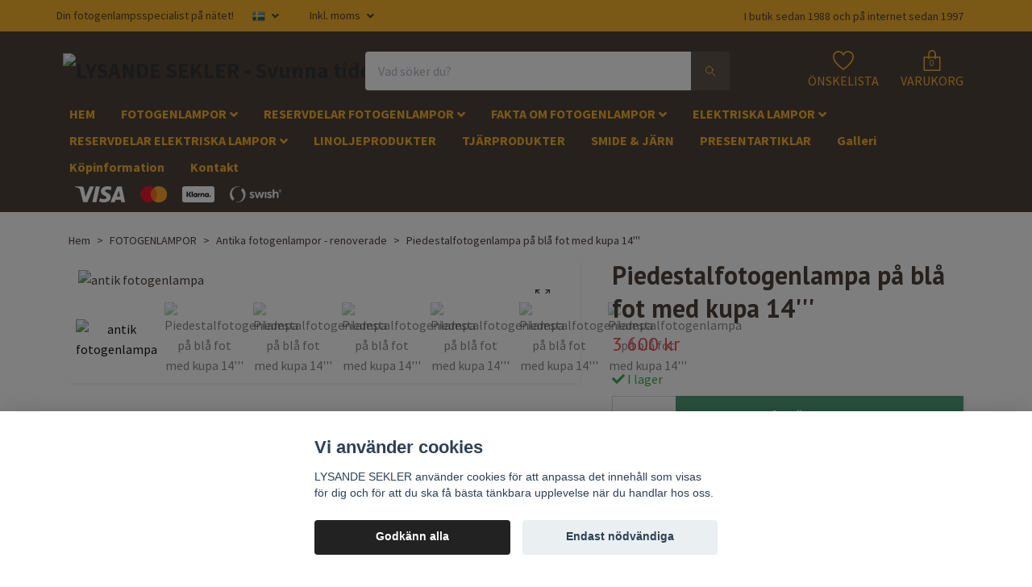

--- FILE ---
content_type: text/html; charset=utf-8
request_url: https://www.lysandesekler.se/fotogenlampor/aldre-renoverade-fotogenlampor/piedestalfotogenlampa-pa-bla-fot-med-kupa-14
body_size: 16990
content:
<!DOCTYPE html>
<html class="no-javascript" lang="sv">
<head>
<link rel="alternate" href="https://www.lysandesekler.se/fotogenlampor/aldre-renoverade-fotogenlampor/piedestalfotogenlampa-pa-bla-fot-med-kupa-14" hreflang="sv" />
<meta property="ix:host" content="cdn.quickbutik.com/images"><meta http-equiv="Content-Type" content="text/html; charset=utf-8">
<title>Piedestalfotogenlampa på blå fot med kupa 14&#039;&#039;&#039; - Lysande Sekler - Svunna tiders belysning</title>
<meta name="author" content="Quickbutik">
<meta name="description" content="Behöver du hjälp att välja rätt sort eller storlek? Besök då vår spännande&amp;nbsp;faktaportal&amp;nbsp;som har all information du behöver om fotogenlampor, alla reser">
<meta property="og:description" content="Behöver du hjälp att välja rätt sort eller storlek? Besök då vår spännande&amp;nbsp;faktaportal&amp;nbsp;som har all information du behöver om fotogenlampor, alla reser">
<meta property="og:title" content="Piedestalfotogenlampa på blå fot med kupa 14&#039;&#039;&#039; - Lysande Sekler - Svunna tiders belysning">
<meta property="og:url" content="https://www.lysandesekler.se/fotogenlampor/aldre-renoverade-fotogenlampor/piedestalfotogenlampa-pa-bla-fot-med-kupa-14">
<meta property="og:site_name" content="LYSANDE SEKLER - Svunna tiders belysning">
<meta property="og:type" content="website">
<meta property="og:image" content="https://cdn.quickbutik.com/images/7771t/products/fotogenlampa-lysande-sekler195.jpg">
<meta property="twitter:card" content="summary">
<meta property="twitter:title" content="LYSANDE SEKLER - Svunna tiders belysning">
<meta property="twitter:description" content="Behöver du hjälp att välja rätt sort eller storlek? Besök då vår spännande&amp;nbsp;faktaportal&amp;nbsp;som har all information du behöver om fotogenlampor, alla reser">
<meta property="twitter:image" content="https://cdn.quickbutik.com/images/7771t/products/fotogenlampa-lysande-sekler195.jpg">
<meta name="viewport" content="width=device-width, initial-scale=1, maximum-scale=1">
<script>document.documentElement.classList.remove('no-javascript');</script><!-- Vendor Assets --><link rel="stylesheet" href="https://use.fontawesome.com/releases/v5.15.4/css/all.css">
<link href="https://storage.quickbutik.com/stores/7771t/templates/orion/css/assets.min.css?3213" rel="stylesheet">
<!-- Theme Stylesheet --><link href="https://storage.quickbutik.com/stores/7771t/templates/orion/css/theme-main.css?3213" rel="stylesheet">
<link href="https://storage.quickbutik.com/stores/7771t/templates/orion/css/theme-sub.css?3213" rel="stylesheet">
<link href="https://storage.quickbutik.com/stores/7771t/templates/orion/css/custom.css?3213" rel="stylesheet">
<!-- Google Fonts --><link href="//fonts.googleapis.com/css?family=Source+Sans+Pro:400,700%7CPT+Sans:400,700" rel="stylesheet" type="text/css"  media="all" /><!-- Favicon--><link rel="icon" type="image/png" href="https://cdn.quickbutik.com/images/7771t/templates/orion/assets/favicon.png?s=3213&auto=format">
<link rel="canonical" href="https://www.lysandesekler.se/fotogenlampor/aldre-renoverade-fotogenlampor/piedestalfotogenlampa-pa-bla-fot-med-kupa-14">
<!-- Tweaks for older IEs--><!--[if lt IE 9]>
      <script src="https://oss.maxcdn.com/html5shiv/3.7.3/html5shiv.min.js"></script>
      <script src="https://oss.maxcdn.com/respond/1.4.2/respond.min.js"></script
    ><![endif]-->	<!-- Google Tag Manager -->
<script>(function(w,d,s,l,i){w[l]=w[l]||[];w[l].push({'gtm.start':
new Date().getTime(),event:'gtm.js'});var f=d.getElementsByTagName(s)[0],
j=d.createElement(s),dl=l!='dataLayer'?'&l='+l:'';j.async=true;j.src=
'https://www.googletagmanager.com/gtm.js?id='+i+dl;f.parentNode.insertBefore(j,f);
})(window,document,'script','dataLayer','GTM-NF7CLX3G');</script>
<!-- End Google Tag Manager -->

<meta name="google-site-verification" content="B3g_lHa3C2S93p7ZIbNGBZ6swLsI8w8-KhV2QeHBh8Y" />

<meta name="google-site-verification" content="sPF2Mw-MbfsYuFKMWKhEG-pAMUJVrUPyTMOazJIcn0E" />

<!-- Google tag (gtag.js) -->
<script async src="https://www.googletagmanager.com/gtag/js?id=AW-983909770"></script>
<script>
  window.dataLayer = window.dataLayer || [];
  function gtag(){dataLayer.push(arguments);}
  gtag('js', new Date());

  gtag('config', 'AW-983909770');
</script>
<style>.hide { display: none; }</style>
<script type="text/javascript" defer>document.addEventListener('DOMContentLoaded', () => {
    document.body.setAttribute('data-qb-page', 'product');
});</script><script src="/assets/shopassets/cookieconsent/cookieconsent.js?v=230"></script>
<style>
    :root {
        --cc-btn-primary-bg: #222222 !important;
        --cc-btn-primary-text: #fff !important;
        --cc-btn-primary-hover-bg: #222222 !important;
        --cc-btn-primary-hover-text: #fff !important;
    }
</style>
<style>
    html.force--consent,
    html.force--consent body{
        height: auto!important;
        width: 100vw!important;
    }
</style>

    <script type="text/javascript">
    var qb_cookieconsent = initCookieConsent();
    var qb_cookieconsent_blocks = [{"title":"Vi anv\u00e4nder cookies","description":"LYSANDE SEKLER anv\u00e4nder cookies f\u00f6r att anpassa det inneh\u00e5ll som visas f\u00f6r dig och f\u00f6r att du ska f\u00e5 b\u00e4sta t\u00e4nkbara upplevelse n\u00e4r du handlar hos oss."},{"title":"N\u00f6dv\u00e4ndiga cookies *","description":"Dessa cookies \u00e4r n\u00f6dv\u00e4ndiga f\u00f6r att butiken ska fungera korrekt och g\u00e5r inte att st\u00e4nga av utan att beh\u00f6va l\u00e4mna denna webbplats. De anv\u00e4nds f\u00f6r att funktionalitet som t.ex. varukorg, skapa ett konto och annat ska fungera korrekt.","toggle":{"value":"basic","enabled":true,"readonly":true}},{"title":"Statistik och prestanda","description":"Dessa cookies g\u00f6r att vi kan r\u00e4kna bes\u00f6k och trafik och d\u00e4rmed ta reda p\u00e5 saker som vilka sidor som \u00e4r mest popul\u00e4ra och hur bes\u00f6karna r\u00f6r sig p\u00e5 v\u00e5r webbplats. All information som samlas in genom dessa cookies \u00e4r sammanst\u00e4lld, vilket inneb\u00e4r att den \u00e4r anonym. Om du inte till\u00e5ter dessa cookies kan vi inte ge dig en lika skr\u00e4ddarsydd upplevelse.","toggle":{"value":"analytics","enabled":false,"readonly":false},"cookie_table":[{"col1":"_ga","col2":"google.com","col3":"2 years","col4":"Google Analytics"},{"col1":"_gat","col2":"google.com","col3":"1 minute","col4":"Google Analytics"},{"col1":"_gid","col2":"google.com","col3":"1 day","col4":"Google Analytics"}]},{"title":"Marknadsf\u00f6ring","description":"Dessa cookies st\u00e4lls in via v\u00e5r webbplats av v\u00e5ra annonseringspartner f\u00f6r att skapa en profil f\u00f6r dina intressen och visa relevanta annonser p\u00e5 andra webbplatser. De lagrar inte direkt personlig information men kan identifiera din webbl\u00e4sare och internetenhet. Om du inte till\u00e5ter dessa cookies kommer du att uppleva mindre riktad reklam.","toggle":{"value":"marketing","enabled":false,"readonly":false}}];
</script>
    <!-- Google Analytics 4 -->
    <script async src="https://www.googletagmanager.com/gtag/js?id=G-5PMB0PSYWR"></script>
    <script>
        window.dataLayer = window.dataLayer || [];
        function gtag(){dataLayer.push(arguments);}

        gtag('consent', 'default', {
            'analytics_storage': 'denied',
            'ad_storage': 'denied',
            'ad_user_data': 'denied',
            'ad_personalization': 'denied',
            'wait_for_update': 500,
        });

        const getConsentForCategory = (category) => (typeof qb_cookieconsent == 'undefined' || qb_cookieconsent.allowedCategory(category)) ? 'granted' : 'denied';

        if (typeof qb_cookieconsent == 'undefined' || qb_cookieconsent.allowedCategory('analytics') || qb_cookieconsent.allowedCategory('marketing')) {
            const analyticsConsent = getConsentForCategory('analytics');
            const marketingConsent = getConsentForCategory('marketing');

            gtag('consent', 'update', {
                'analytics_storage': analyticsConsent,
                'ad_storage': marketingConsent,
                'ad_user_data': marketingConsent,
                'ad_personalization': marketingConsent,
            });
        }

        // Handle consent updates for GA4
        document.addEventListener('QB_CookieConsentAccepted', function(event) {
            const cookie = qbGetEvent(event).cookie;
            const getConsentLevel = (level) => (cookie && cookie.level && cookie.level.includes(level)) ? 'granted' : 'denied';

            gtag('consent', 'update', {
                'analytics_storage': getConsentLevel('analytics'),
                'ad_storage': getConsentLevel('marketing'),
                'ad_user_data': getConsentLevel('marketing'),
                'ad_personalization': getConsentLevel('marketing'),
            });
        });

        gtag('js', new Date());
        gtag('config', 'G-5PMB0PSYWR', { 'allow_enhanced_conversions' : true } );
gtag('event', 'view_item', JSON.parse('{"currency":"SEK","value":"3600","items":[{"item_name":"Piedestalfotogenlampa på blå fot med kupa 14\u0027\u0027\u0027","item_id":"649","price":"3600","item_category":"Antika fotogenlampor - renoverade","item_variant":"","quantity":"1","description":"<p><strong><em>Beh&ouml;ver du hj&auml;lp att v&auml;lja r&auml;tt sort eller storlek? Bes&ouml;k d&aring; v&aring;r sp&auml;nnande&amp;nbsp;<\/em><\/strong><a href=&quot;https:\/\/www.lysandesekler.se\/sidor\/allt-om-fotogenlampor-fotogenlampornas-varld&quot;><strong><em>faktaportal<\/em><\/strong><\/a><strong><em>&amp;nbsp;som har all information du beh&ouml;ver om fotogenlampor, alla reservdelar, m&aring;tt och hur man m&auml;ter m.m.<\/em><\/strong><\/p><p>Alla v&aring;ra &auml;ldre fotogenlampor &auml;r varsamt renoverade och testeldade i minst 1 timme i v&aring;r lampverkstad. Oftast finns det endast 1 exemplar av varje lampa.<\/p><p>En antik fotogenlampa med slipat glasoljehus och h&ouml;g ljusbl&aring; piedestalfot och snygg opalvit kupa.<\/p><p><strong>Fotogenlampa med 14&#039;&#039;&#039; br&auml;nnare i polerad m&auml;ssing.&amp;nbsp;<\/strong><br><strong>Totalh&ouml;jd 71 cm.<\/strong><\/p><p><em>Om du beh&ouml;ver k&ouml;pa reservdelar till din lampa s&aring; utg&aring;r du fr&aring;n br&auml;nnarens m&aring;tt i linjer. Vi s&auml;ljer b&aring;de extraveke och extraglas till alla v&aring;ra lampor samt lampolja.<\/em><\/p><p><br><\/p>","image_url":"https%3A%2F%2Fcdn.quickbutik.com%2Fimages%2F7771t%2Fproducts%2Ffotogenlampa-lysande-sekler195.jpg"}]}'));

        const gaClientIdPromise = new Promise(resolve => {
            gtag('get', 'G-5PMB0PSYWR', 'client_id', resolve);
        });
        const gaSessionIdPromise = new Promise(resolve => {
            gtag('get', 'G-5PMB0PSYWR', 'session_id', resolve);
        });

        Promise.all([gaClientIdPromise, gaSessionIdPromise]).then(([gaClientId, gaSessionId]) => {
            var checkoutButton = document.querySelector("a[href='/cart/index']");
            if (checkoutButton) {
                checkoutButton.onclick = function() {
                    var query = new URLSearchParams({
                        ...(typeof qb_cookieconsent == 'undefined' || qb_cookieconsent.allowedCategory('analytics') ? {
                            gaClientId,
                            gaSessionId,
                        } : {}),
                        consentCategories: [
                            ...(typeof qb_cookieconsent == 'undefined' || qb_cookieconsent.allowedCategory('analytics')) ? ['analytics'] : [],
                            ...(typeof qb_cookieconsent == 'undefined' || qb_cookieconsent.allowedCategory('marketing')) ? ['marketing'] : [],
                        ],
                    });
                    this.setAttribute("href", "/cart/index?" + query.toString());
                };
            }
        });
    </script>
    <!-- End Google Analytics 4 --></head>
<body>
    <header class="header">
  <!-- Section: Top Bar-->
  <div class="top-bar  text-sm">
    <div class="container py-2">
      <div class="row align-items-center">
        <div class="col-12 col-lg-auto px-0">
          <ul class="mb-0 d-sm-flex  text-center text-sm-left justify-content-center justify-content-lg-start list-unstyled">
              <li class="px-lg-0 list-inline-item col-auto d-none d-lg-block">
                <span>Din fotogenlampsspecialist på nätet!</span>
              </li>
            <!-- Component: Language Dropdown-->
              <li class="list-inline-item col-auto">
                <div class="dropdown">
                  <a id="langsDropdown" href="#" data-toggle="dropdown" data-display="static" aria-haspopup="true" aria-expanded="false" class="dropdown-toggle topbar-link">
                        <img class="svg-icon navbar-icon w-auto" src="/assets/shopassets/flags/24/sv.png" alt="Svenska" />
                  </a>
                  <div aria-labelledby="langsDropdown" class="dropdown-menu dropdown-menu-left">
                      <a href="https://www.lysandesekler.se/fotogenlampor/aldre-renoverade-fotogenlampor/piedestalfotogenlampa-pa-bla-fot-med-kupa-14" class="dropdown-item">
                        <img class="svg-icon navbar-icon w-auto" src="/assets/shopassets/flags/24/sv.png" alt="sv Flag" />
                        Svenska
                      </a>
                  </div>
                </div>
              </li>
            <!-- Component: Tax Dropdown-->
              <li class="col-auto">
                <div class="dropdown">
                  <a id="taxDropdown" href="#" data-toggle="dropdown" data-display="static" aria-haspopup="true" aria-expanded="false" class="dropdown-toggle topbar-link">
                    
                    Inkl. moms
                  </a>
                  <div aria-labelledby="taxDropdown" class="dropdown-menu dropdown-menu-left">
                      <a class="taxlink dropdown-item" title="Priser är exkl. moms. Klicka för att växla om till inkl. moms." href="?tax-reverse">
                        Exkl. moms
                      </a>
                  </div>
                </div>
              </li>
            <!-- Currency Dropdown-->
          </ul>
        </div>
        <!-- Component: Top information -->
          <div class="mt-2 mt-lg-0 col-12 col-lg d-none d-lg-block text-center text-lg-right pl-0">
            <span>I butik sedan 1988 och på internet sedan 1997</span>
          </div>
      </div>
    </div>
  </div>
  <!-- /Section: Top Bar -->
  <!-- Section: Header variant -->
  
    <!-- Section: Main Header -->
<nav class="navbar-expand-lg navbar-position navbar-light py-0 fixed-mobile">
  <div class="container">
    <div class="row">
      <div class="navbar col-12 px-lg-0 pb-0">
        <div class="list-inline-item order-0 d-lg-none col-auto p-0">
          <a href="#" data-toggle="modal" data-target="#sidebarLeft" class="text-hover-primary">
            <svg class="svg-icon mainmenu-icon menu-textcolor">
              <use xlink:href="#menu-hamburger-1"></use>
            </svg>
          </a>
        </div>
          <a href="https://www.lysandesekler.se" title="LYSANDE SEKLER - Svunna tiders belysning"
            class="navbar-brand order-1 order-lg-1 text-center text-md-left col-auto p-0">
            
            <img alt="LYSANDE SEKLER - Svunna tiders belysning" class="img-fluid img-logo p-2" srcset="https://cdn.quickbutik.com/images/7771t/templates/orion/assets/logo.png?s=3213&auto=format&dpr=1 1x, https://cdn.quickbutik.com/images/7771t/templates/orion/assets/logo.png?s=3213&auto=format&dpr=2 2x, https://cdn.quickbutik.com/images/7771t/templates/orion/assets/logo.png?s=3213&auto=format&dpr=3 3x"
              src="https://cdn.quickbutik.com/images/7771t/templates/orion/assets/logo.png?s=3213&auto=format">
          </a>
        <form action="/shop/search" method="get"
          class="d-lg-flex order-lg-3 d-none my-lg-0 flex-grow-1 top-searchbar text-center col-auto px-4">
          <div class="search-wrapper border-0 input-group">
            <input type="text" name="s" placeholder="Vad söker du?" aria-label="Search"
              aria-describedby="button-search-desktop" class="form-control pl-3 border-0 header-searchbar" />
            <div class="input-group-append bg-white ml-0 header-searchbuttonwrapper">
              <button id="button-search-desktop" type="submit" class="btn py-0 btn-underlined border-0 header-searchbutton">
                <svg class="svg-icon navbar-icon header-searchicon">
                  <use xlink:href="#search-1"></use>
                </svg>
              </button>
            </div>
          </div>
        </form>
        
        
        <ul class="list-inline order-2 order-lg-4 mb-0 text-right col-auto"  >
          
          <li class="list-inline-item mr-4 d-lg-inline-block d-none">
            <a href="/shop/wishlist" class="text-hover-primary position-relative align-items-center">
                <div class="text-center icon-line-height">
                  <svg class="svg-icon mainmenu-icon menu-textcolor">
                    <use xlink:href="#heart-1"></use>
                  </svg>
              </div>
              <div class="color-text-base menu-textcolor">ÖNSKELISTA</div>
            </a>
          </li>

          <li class="list-inline-item">
            <a href="#" data-toggle="modal" data-target="#sidebarCart"
              class="position-relative text-hover-primary align-items-center qs-cart-view ">
              <div class="text-center position-relative icon-line-height">
                  <div class="navbar-icon-badge icon-count primary-bg basket-count-items menu-textcolor">0</div>
                  <svg class="svg-icon mainmenu-icon menu-textcolor">
                    <use xlink:href="#paper-bag-1"></use>
                  </svg>
              </div>
              <span class="d-none d-sm-inline color-text-base menu-textcolor">VARUKORG</span>
            </a>
          </li>
        </ul>
      </div>
    </div>
  </div>

<div class="container pt-2">
  <div class="row justify-content-between navbar-bg px-0 mainmenu_font_size">
    <ul class="col-auto navbar-nav d-none d-lg-flex mt-lg-0 flex-wrap px-0">
      <li class="nav-item main-top-menu ">
        <a href="/" title="HEM" class="nav-link ">HEM</a>
      </li>
      <li class="nav-item has-dropdown position-relative   on-hover ">
        <a href="/fotogenlampor" aria-haspopup="true" aria-expanded="false" class="nav-link dropdown-toggle">FOTOGENLAMPOR</a>

        <ul class="dropdown-menu dropdown-menu-first" aria-labelledby="firstmenu" >

          <li><a class="dropdown-item " href="/fotogenlampor/aldre-renoverade-fotogenlampor">Äldre renoverade fotogenlampor</a></li>


          <li><a class="dropdown-item " href="/fotogenlampor/minifotogenlampor">Smålampor / Minifotogenlampor</a></li>


          <li><a class="dropdown-item " href="/fotogenlampor/bordsfotogenlampor">Bordsfotogenlampor</a></li>


          <li><a class="dropdown-item " href="/fotogenlampor/vaggfotogenlampor">Väggfotogenlampor</a></li>


          <li><a class="dropdown-item " href="/fotogenlampor/takfotogenlampor">Takfotogenlampor</a></li>


          <li><a class="dropdown-item " href="/fotogenlampor/stormlyktor">Stormlyktor &amp; Stallyktor</a></li>


          <li><a class="dropdown-item " href="/sidor/allt-om-fotogenlampor-fotogenlampornas-varld">Information om fotogenlampor</a></li>


        </ul>
      </li>
      <li class="nav-item has-dropdown position-relative   on-hover ">
        <a href="/reservdelar-till-fotogenlampor" aria-haspopup="true" aria-expanded="false" class="nav-link dropdown-toggle">RESERVDELAR FOTOGENLAMPOR</a>

        <ul class="dropdown-menu dropdown-menu-first" aria-labelledby="firstmenu" >

          <li><a class="dropdown-item " href="/reservdelar-till-fotogenlampor/vekar-till-fotogenlampor">Vekar</a></li>


          <li><a class="dropdown-item " href="/reservdelar-till-fotogenlampor/lampglas-till-fotogenlampor">Lampglas</a></li>


          <li><a class="dropdown-item " href="/reservdelar-till-fotogenlampor/brannare-till-fotogenalampor">Brännare</a></li>


          <li><a class="dropdown-item " href="/reservdelar-till-fotogenlampor/vestaskarmar-till-fotogenlampor">Skärmar (Vesta)</a></li>


          <li><a class="dropdown-item " href="/reservdelar-till-fotogenlampor/rochesterskarmar-till-fotogenlampor">Skärmar (Rochester)</a></li>


          <li><a class="dropdown-item " href="/reservdelar-till-fotogenlampor/kupor-till-fotogenlampor">Kupor</a></li>


          <li><a class="dropdown-item " href="/reservdelar-till-fotogenlampor/sotskydd-till-fotogenlampor">Sotskydd</a></li>


          <li><a class="dropdown-item " href="/reservdelar-till-fotogenlampor/oljehus-oljehusringar-till-fotogenlampor">Oljehus &amp; oljehusringar</a></li>


          <li><a class="dropdown-item " href="/reservdelar-till-fotogenlampor/kupringar-till-fotogenlampor">Kupringar</a></li>


          <li><a class="dropdown-item " href="/reservdelar-till-fotogenlampor/skarmringar-till-fotogenlampor">Skärmringar</a></li>


          <li><a class="dropdown-item " href="/reservdelar-till-fotogenlampor/vaggreflektorer-till-fotogenlampor">Väggreflektorer</a></li>


          <li><a class="dropdown-item " href="/reservdelar-till-fotogenlampor/kedjor-krokar-till-fotogenlampor">Kedjor, krokar m.m.</a></li>


          <li><a class="dropdown-item " href="/reservdelar-till-fotogenlampor/till-stormlyktor-och-gruvlyktor">Till stormlyktor &amp; gruvlyktor</a></li>


          <li><a class="dropdown-item " href="/reservdelar-till-fotogenlampor/ovrigt-till-fotogenlampor">Övrigt</a></li>


          <li><a class="dropdown-item " href="/sidor/allt-om-fotogenlampor-fotogenlampornas-varld">Information om reservdelar till fotogenlampor</a></li>


        </ul>
      </li>
      <li class="nav-item has-dropdown position-relative   on-hover ">
        <a href="/sidor/allt-om-fotogenlampor-fotogenlampornas-varld" aria-haspopup="true" aria-expanded="false" class="nav-link dropdown-toggle">FAKTA OM FOTOGENLAMPOR</a>

        <ul class="dropdown-menu dropdown-menu-first" aria-labelledby="firstmenu" >

          <li><a class="dropdown-item " href="/sidor/bruksanvisning-fotogenlampa">Bruksanvisning fotogenlampa</a></li>


          <li><a class="dropdown-item " href="/sidor/fotogenlampors-mattsystem">Mått fotogenlampor</a></li>


          <li><a class="dropdown-item " href="/sidor/vad-heter-delarna-pa-en-fotogenlampa">Vad heter delarna?</a></li>


          <li><a class="dropdown-item " href="/sidor/renovera-en-fotogenlampa">Renovera fotogenlampa</a></li>


          <li><a class="dropdown-item " href="/sidor/brannare-med-vekhiss-undertill">Brännare med hiss</a></li>


          <li><a class="dropdown-item " href="/sidor/gipsa-lampdelar-pa-en-fotogenlampa">Gipsa lampdelar</a></li>


          <li><a class="dropdown-item " href="/sidor/stormlyktor-och-stallyktor">Stormlyktor</a></li>


          <li><a class="dropdown-item " href="/sidor/vanliga-fragor-och-svar-kring-fotogenlampor">FAQ - Frågor och svar</a></li>


          <li><a class="dropdown-item " href="/sidor/fotogenlampans-historia">Historik</a></li>


        </ul>
      </li>
      <li class="nav-item has-dropdown position-relative   on-hover ">
        <a href="/elektriska-lampor" aria-haspopup="true" aria-expanded="false" class="nav-link dropdown-toggle">ELEKTRISKA LAMPOR</a>

        <ul class="dropdown-menu dropdown-menu-first" aria-labelledby="firstmenu" >

          <li><a class="dropdown-item " href="/elektriska-lampor/elektrifierade-fotogenlampor">Elektriska fotogenlampor</a></li>


          <li><a class="dropdown-item " href="/elektriska-lampor/hangande-lampor">Hängande lampor</a></li>


          <li><a class="dropdown-item " href="/elektriska-lampor/strindbergslampor">Strindbergslampor</a></li>


          <li><a class="dropdown-item " href="/elektriska-lampor/bordslampor-ovriga">Bordslampor övriga</a></li>


        </ul>
      </li>
      <li class="nav-item has-dropdown position-relative   on-hover ">
        <a href="/reservdelar-elektriska-lampor" aria-haspopup="true" aria-expanded="false" class="nav-link dropdown-toggle">RESERVDELAR ELEKTRISKA LAMPOR</a>

        <ul class="dropdown-menu dropdown-menu-first" aria-labelledby="firstmenu" >

          <li><a class="dropdown-item " href="/reservdelar-elektriska-lampor/skarmar-kupor-bordslampor">Skärmar till Strindbergslampor</a></li>


          <li><a class="dropdown-item " href="/reservdelar-elektriska-lampor/skarmar-kupor-med-krage">Skärmar/Kupor med krage</a></li>


          <li><a class="dropdown-item " href="/reservdelar-elektriska-lampor/skarmar-kupor-med-hal">Skärmar/Kupor med hål</a></li>


          <li><a class="dropdown-item " href="/reservdelar-elektriska-lampor/plafond-ampelskarmar">Plafond- &amp; Ampelskärmar</a></li>


          <li><a class="dropdown-item " href="/reservdelar-elektriska-lampor/ovriga-lampdelar-i-glas">Övriga lampdelar i glas</a></li>


          <li><a class="dropdown-item " href="/reservdelar-elektriska-lampor/sladdupphang">Sladdupphäng</a></li>


          <li><a class="dropdown-item " href="/reservdelar-elektriska-lampor/glodlampor">Glödlampor</a></li>


          <li><a class="dropdown-item " href="/reservdelar-till-fotogenlampor/kedjor-krokar-till-fotogenlampor">Kedjor, krokar m.m.</a></li>


        </ul>
      </li>
      <li class="nav-item main-top-menu ">
        <a href="/linoljeprodukter" title="LINOLJEPRODUKTER" class="nav-link ">LINOLJEPRODUKTER</a>
      </li>
      <li class="nav-item main-top-menu ">
        <a href="/tjarprodukter" title="TJÄRPRODUKTER" class="nav-link ">TJÄRPRODUKTER</a>
      </li>
      <li class="nav-item main-top-menu ">
        <a href="/smide-jarn" title="SMIDE &amp; JÄRN" class="nav-link ">SMIDE &amp; JÄRN</a>
      </li>
      <li class="nav-item main-top-menu ">
        <a href="/presentartiklar" title="PRESENTARTIKLAR" class="nav-link ">PRESENTARTIKLAR</a>
      </li>
      <li class="nav-item main-top-menu ">
        <a href="/sidor/galleri" title="Galleri" class="nav-link ">Galleri</a>
      </li>
      <li class="nav-item main-top-menu ">
        <a href="/sidor/kopinformation" title="Köpinformation" class="nav-link ">Köpinformation</a>
      </li>
      <li class="nav-item main-top-menu ">
        <a href="/sidor/kontakta-oss" title="Kontakt" class="nav-link ">Kontakt</a>
      </li>
    </ul>
         
          <div class="col-lg-auto pb-1 d-none d-xl-block">
            <div class="text-center text-lg-right">


              <img class="icon-payment px-2 my-2 col" src="/assets/shopassets/paylogos/payment-visa-white.svg"
                alt="Payment with Visa" />
              <img class="icon-payment px-2 my-2 col"
                src="/assets/shopassets/paylogos/payment-mastercard-white.svg"
                alt="Payment with Mastercard in white color" />
              <img class="icon-payment px-2 my-2 col"
                src="/assets/shopassets/paylogos/payment-klarna-white.svg" alt="Payment with Klarna" />
              <img class="icon-payment px-2 my-2 col" src="/assets/shopassets/paylogos/payment-swish-white.png" alt="Payment with Swish" />
            </div>
          </div>
           
  </div>
</div>

</nav>
<!-- /Section: Main Header -->
  <!-- Section: Header variant -->
  <!-- Section: Top Menu -->
  <div id="sidebarLeft" tabindex="-1" role="dialog" aria-hidden="true" class="modal fade modal-left">
    <div role="document" class="modal-dialog">
      <div class="modal-content modal-mobilemenu-content">
        <div class="modal-header pb-0 border-0 d-block">
          <div class="row">
              <form action="/shop/search" method="get" class="col d-lg-flex w-100 my-lg-0 mb-3 pt-1">
                <div class="search-wrapper border-0 shadow-small input-group">
                  <input type="text" name="s" placeholder="Vad söker du?" aria-label="Search" aria-describedby="button-search" class="form-control pl-3 border-0 mobile-search" />
                  <div class="input-group-append bg-white ml-0">
                    <button id="button-search" type="submit" class="btn py-0 btn-underlined border-0 header-searchbutton">
                      <svg class="svg-icon navbar-icon header-searchicon">
                        <use xlink:href="#search-1"></use>
                      </svg>
                    </button>
                  </div>
                </div>
              </form>
            <button type="button" data-dismiss="modal" aria-label="Close" class="close col-auto mr-1">
              <svg class="svg-icon w-3rem h-3rem svg-icon-light align-middle">
                <use xlink:href="#close-1"></use>
              </svg>
            </button>
          </div>
        </div>
        <div class="modal-body pt-0">
          <div class="px-2 pb-5">
            <ul class="nav flex-column">
                  <li class="nav-item ">
                    <a href="/" title="HEM" class="nav-link mobile-nav-link pl-0">HEM</a>
                  </li>
                  <li class="nav-item dropdown">
                    <a href="/fotogenlampor" data-toggle="collapse" data-target="#cat57" aria-haspopup="true" aria-expanded="false" class="
                    nav-link
                    mobile-nav-link
                    pl-0
                    mobile-dropdown-toggle
                    dropdown-toggle
                  ">FOTOGENLAMPOR</a>
                    <div id="cat57" class="collapse">
                      <ul class="nav flex-column ml-3">
                        <li class="nav-item">
                          <a class="nav-link mobile-nav-link pl-0 show-all" href="/fotogenlampor" title="FOTOGENLAMPOR">Visa alla i FOTOGENLAMPOR</a>
                        </li>
                            <li class="nav-item">
                              <a href="/fotogenlampor/aldre-renoverade-fotogenlampor" class="nav-link mobile-nav-link pl-0 ">Äldre renoverade fotogenlampor</a>
                            </li>
                            <li class="nav-item">
                              <a href="/fotogenlampor/minifotogenlampor" class="nav-link mobile-nav-link pl-0 ">Smålampor / Minifotogenlampor</a>
                            </li>
                            <li class="nav-item">
                              <a href="/fotogenlampor/bordsfotogenlampor" class="nav-link mobile-nav-link pl-0 ">Bordsfotogenlampor</a>
                            </li>
                            <li class="nav-item">
                              <a href="/fotogenlampor/vaggfotogenlampor" class="nav-link mobile-nav-link pl-0 ">Väggfotogenlampor</a>
                            </li>
                            <li class="nav-item">
                              <a href="/fotogenlampor/takfotogenlampor" class="nav-link mobile-nav-link pl-0 ">Takfotogenlampor</a>
                            </li>
                            <li class="nav-item">
                              <a href="/fotogenlampor/stormlyktor" class="nav-link mobile-nav-link pl-0 ">Stormlyktor &amp; Stallyktor</a>
                            </li>
                            <li class="nav-item">
                              <a href="/sidor/allt-om-fotogenlampor-fotogenlampornas-varld" class="nav-link mobile-nav-link pl-0 ">Information om fotogenlampor</a>
                            </li>
                      </ul>
                    </div>
                  </li>
                  <li class="nav-item dropdown">
                    <a href="/reservdelar-till-fotogenlampor" data-toggle="collapse" data-target="#cat5" aria-haspopup="true" aria-expanded="false" class="
                    nav-link
                    mobile-nav-link
                    pl-0
                    mobile-dropdown-toggle
                    dropdown-toggle
                  ">RESERVDELAR FOTOGENLAMPOR</a>
                    <div id="cat5" class="collapse">
                      <ul class="nav flex-column ml-3">
                        <li class="nav-item">
                          <a class="nav-link mobile-nav-link pl-0 show-all" href="/reservdelar-till-fotogenlampor" title="RESERVDELAR FOTOGENLAMPOR">Visa alla i RESERVDELAR FOTOGENLAMPOR</a>
                        </li>
                            <li class="nav-item">
                              <a href="/reservdelar-till-fotogenlampor/vekar-till-fotogenlampor" class="nav-link mobile-nav-link pl-0 ">Vekar</a>
                            </li>
                            <li class="nav-item">
                              <a href="/reservdelar-till-fotogenlampor/lampglas-till-fotogenlampor" class="nav-link mobile-nav-link pl-0 ">Lampglas</a>
                            </li>
                            <li class="nav-item">
                              <a href="/reservdelar-till-fotogenlampor/brannare-till-fotogenalampor" class="nav-link mobile-nav-link pl-0 ">Brännare</a>
                            </li>
                            <li class="nav-item">
                              <a href="/reservdelar-till-fotogenlampor/vestaskarmar-till-fotogenlampor" class="nav-link mobile-nav-link pl-0 ">Skärmar (Vesta)</a>
                            </li>
                            <li class="nav-item">
                              <a href="/reservdelar-till-fotogenlampor/rochesterskarmar-till-fotogenlampor" class="nav-link mobile-nav-link pl-0 ">Skärmar (Rochester)</a>
                            </li>
                            <li class="nav-item">
                              <a href="/reservdelar-till-fotogenlampor/kupor-till-fotogenlampor" class="nav-link mobile-nav-link pl-0 ">Kupor</a>
                            </li>
                            <li class="nav-item">
                              <a href="/reservdelar-till-fotogenlampor/sotskydd-till-fotogenlampor" class="nav-link mobile-nav-link pl-0 ">Sotskydd</a>
                            </li>
                            <li class="nav-item">
                              <a href="/reservdelar-till-fotogenlampor/oljehus-oljehusringar-till-fotogenlampor" class="nav-link mobile-nav-link pl-0 ">Oljehus &amp; oljehusringar</a>
                            </li>
                            <li class="nav-item">
                              <a href="/reservdelar-till-fotogenlampor/kupringar-till-fotogenlampor" class="nav-link mobile-nav-link pl-0 ">Kupringar</a>
                            </li>
                            <li class="nav-item">
                              <a href="/reservdelar-till-fotogenlampor/skarmringar-till-fotogenlampor" class="nav-link mobile-nav-link pl-0 ">Skärmringar</a>
                            </li>
                            <li class="nav-item">
                              <a href="/reservdelar-till-fotogenlampor/vaggreflektorer-till-fotogenlampor" class="nav-link mobile-nav-link pl-0 ">Väggreflektorer</a>
                            </li>
                            <li class="nav-item">
                              <a href="/reservdelar-till-fotogenlampor/kedjor-krokar-till-fotogenlampor" class="nav-link mobile-nav-link pl-0 ">Kedjor, krokar m.m.</a>
                            </li>
                            <li class="nav-item">
                              <a href="/reservdelar-till-fotogenlampor/till-stormlyktor-och-gruvlyktor" class="nav-link mobile-nav-link pl-0 ">Till stormlyktor &amp; gruvlyktor</a>
                            </li>
                            <li class="nav-item">
                              <a href="/reservdelar-till-fotogenlampor/ovrigt-till-fotogenlampor" class="nav-link mobile-nav-link pl-0 ">Övrigt</a>
                            </li>
                            <li class="nav-item">
                              <a href="/sidor/allt-om-fotogenlampor-fotogenlampornas-varld" class="nav-link mobile-nav-link pl-0 ">Information om reservdelar till fotogenlampor</a>
                            </li>
                      </ul>
                    </div>
                  </li>
                  <li class="nav-item dropdown">
                    <a href="/sidor/allt-om-fotogenlampor-fotogenlampornas-varld" data-toggle="collapse" data-target="#cat85" aria-haspopup="true" aria-expanded="false" class="
                    nav-link
                    mobile-nav-link
                    pl-0
                    mobile-dropdown-toggle
                    dropdown-toggle
                  ">FAKTA OM FOTOGENLAMPOR</a>
                    <div id="cat85" class="collapse">
                      <ul class="nav flex-column ml-3">
                        <li class="nav-item">
                          <a class="nav-link mobile-nav-link pl-0 show-all" href="/sidor/allt-om-fotogenlampor-fotogenlampornas-varld" title="FAKTA OM FOTOGENLAMPOR">Visa alla i FAKTA OM FOTOGENLAMPOR</a>
                        </li>
                            <li class="nav-item">
                              <a href="/sidor/bruksanvisning-fotogenlampa" class="nav-link mobile-nav-link pl-0 ">Bruksanvisning fotogenlampa</a>
                            </li>
                            <li class="nav-item">
                              <a href="/sidor/fotogenlampors-mattsystem" class="nav-link mobile-nav-link pl-0 ">Mått fotogenlampor</a>
                            </li>
                            <li class="nav-item">
                              <a href="/sidor/vad-heter-delarna-pa-en-fotogenlampa" class="nav-link mobile-nav-link pl-0 ">Vad heter delarna?</a>
                            </li>
                            <li class="nav-item">
                              <a href="/sidor/renovera-en-fotogenlampa" class="nav-link mobile-nav-link pl-0 ">Renovera fotogenlampa</a>
                            </li>
                            <li class="nav-item">
                              <a href="/sidor/brannare-med-vekhiss-undertill" class="nav-link mobile-nav-link pl-0 ">Brännare med hiss</a>
                            </li>
                            <li class="nav-item">
                              <a href="/sidor/gipsa-lampdelar-pa-en-fotogenlampa" class="nav-link mobile-nav-link pl-0 ">Gipsa lampdelar</a>
                            </li>
                            <li class="nav-item">
                              <a href="/sidor/stormlyktor-och-stallyktor" class="nav-link mobile-nav-link pl-0 ">Stormlyktor</a>
                            </li>
                            <li class="nav-item">
                              <a href="/sidor/vanliga-fragor-och-svar-kring-fotogenlampor" class="nav-link mobile-nav-link pl-0 ">FAQ - Frågor och svar</a>
                            </li>
                            <li class="nav-item">
                              <a href="/sidor/fotogenlampans-historia" class="nav-link mobile-nav-link pl-0 ">Historik</a>
                            </li>
                      </ul>
                    </div>
                  </li>
                  <li class="nav-item dropdown">
                    <a href="/elektriska-lampor" data-toggle="collapse" data-target="#cat69" aria-haspopup="true" aria-expanded="false" class="
                    nav-link
                    mobile-nav-link
                    pl-0
                    mobile-dropdown-toggle
                    dropdown-toggle
                  ">ELEKTRISKA LAMPOR</a>
                    <div id="cat69" class="collapse">
                      <ul class="nav flex-column ml-3">
                        <li class="nav-item">
                          <a class="nav-link mobile-nav-link pl-0 show-all" href="/elektriska-lampor" title="ELEKTRISKA LAMPOR">Visa alla i ELEKTRISKA LAMPOR</a>
                        </li>
                            <li class="nav-item">
                              <a href="/elektriska-lampor/elektrifierade-fotogenlampor" class="nav-link mobile-nav-link pl-0 ">Elektriska fotogenlampor</a>
                            </li>
                            <li class="nav-item">
                              <a href="/elektriska-lampor/hangande-lampor" class="nav-link mobile-nav-link pl-0 ">Hängande lampor</a>
                            </li>
                            <li class="nav-item">
                              <a href="/elektriska-lampor/strindbergslampor" class="nav-link mobile-nav-link pl-0 ">Strindbergslampor</a>
                            </li>
                            <li class="nav-item">
                              <a href="/elektriska-lampor/bordslampor-ovriga" class="nav-link mobile-nav-link pl-0 ">Bordslampor övriga</a>
                            </li>
                      </ul>
                    </div>
                  </li>
                  <li class="nav-item dropdown">
                    <a href="/reservdelar-elektriska-lampor" data-toggle="collapse" data-target="#cat71" aria-haspopup="true" aria-expanded="false" class="
                    nav-link
                    mobile-nav-link
                    pl-0
                    mobile-dropdown-toggle
                    dropdown-toggle
                  ">RESERVDELAR ELEKTRISKA LAMPOR</a>
                    <div id="cat71" class="collapse">
                      <ul class="nav flex-column ml-3">
                        <li class="nav-item">
                          <a class="nav-link mobile-nav-link pl-0 show-all" href="/reservdelar-elektriska-lampor" title="RESERVDELAR ELEKTRISKA LAMPOR">Visa alla i RESERVDELAR ELEKTRISKA LAMPOR</a>
                        </li>
                            <li class="nav-item">
                              <a href="/reservdelar-elektriska-lampor/skarmar-kupor-bordslampor" class="nav-link mobile-nav-link pl-0 ">Skärmar till Strindbergslampor</a>
                            </li>
                            <li class="nav-item">
                              <a href="/reservdelar-elektriska-lampor/skarmar-kupor-med-krage" class="nav-link mobile-nav-link pl-0 ">Skärmar/Kupor med krage</a>
                            </li>
                            <li class="nav-item">
                              <a href="/reservdelar-elektriska-lampor/skarmar-kupor-med-hal" class="nav-link mobile-nav-link pl-0 ">Skärmar/Kupor med hål</a>
                            </li>
                            <li class="nav-item">
                              <a href="/reservdelar-elektriska-lampor/plafond-ampelskarmar" class="nav-link mobile-nav-link pl-0 ">Plafond- &amp; Ampelskärmar</a>
                            </li>
                            <li class="nav-item">
                              <a href="/reservdelar-elektriska-lampor/ovriga-lampdelar-i-glas" class="nav-link mobile-nav-link pl-0 ">Övriga lampdelar i glas</a>
                            </li>
                            <li class="nav-item">
                              <a href="/reservdelar-elektriska-lampor/sladdupphang" class="nav-link mobile-nav-link pl-0 ">Sladdupphäng</a>
                            </li>
                            <li class="nav-item">
                              <a href="/reservdelar-elektriska-lampor/glodlampor" class="nav-link mobile-nav-link pl-0 ">Glödlampor</a>
                            </li>
                            <li class="nav-item">
                              <a href="/reservdelar-till-fotogenlampor/kedjor-krokar-till-fotogenlampor" class="nav-link mobile-nav-link pl-0 ">Kedjor, krokar m.m.</a>
                            </li>
                      </ul>
                    </div>
                  </li>
                  <li class="nav-item ">
                    <a href="/linoljeprodukter" title="LINOLJEPRODUKTER" class="nav-link mobile-nav-link pl-0">LINOLJEPRODUKTER</a>
                  </li>
                  <li class="nav-item ">
                    <a href="/tjarprodukter" title="TJÄRPRODUKTER" class="nav-link mobile-nav-link pl-0">TJÄRPRODUKTER</a>
                  </li>
                  <li class="nav-item ">
                    <a href="/smide-jarn" title="SMIDE &amp; JÄRN" class="nav-link mobile-nav-link pl-0">SMIDE &amp; JÄRN</a>
                  </li>
                  <li class="nav-item ">
                    <a href="/presentartiklar" title="PRESENTARTIKLAR" class="nav-link mobile-nav-link pl-0">PRESENTARTIKLAR</a>
                  </li>
                  <li class="nav-item ">
                    <a href="/sidor/galleri" title="Galleri" class="nav-link mobile-nav-link pl-0">Galleri</a>
                  </li>
                  <li class="nav-item ">
                    <a href="/sidor/kopinformation" title="Köpinformation" class="nav-link mobile-nav-link pl-0">Köpinformation</a>
                  </li>
                  <li class="nav-item ">
                    <a href="/sidor/kontakta-oss" title="Kontakt" class="nav-link mobile-nav-link pl-0">Kontakt</a>
                  </li>
            </ul>
              <div class="nav-item">
                <a href="/shop/wishlist" class="
                  nav-link
                  mobile-nav-link
                  text-hover-primary
                  position-relative
                  d-flex
                  align-items-center
                ">
                  <svg class="svg-icon navbar-icon">
                    <use xlink:href="#heart-1"></use>
                  </svg>
                  <span class="nav-link pl-0">ÖNSKELISTA</span>
                </a>
              </div>
          </div>
        </div>
      </div>
    </div>
  </div>
  <!-- /Section: Top Menu -->
</header><div class="container">
        <div class="row py-3 py-lg-4">
        <div class="col-12">
        <div>
    <!-- Sidebar-->
    <nav class="breadcrumb p-0 mb-0" aria-label="breadcrumbs">
      <ul class="breadcrumb mb-0 pl-0">
            <li class="breadcrumb-item "><a href="/" title="Hem">Hem</a></li>
            <li class="breadcrumb-item "><a href="/fotogenlampor" title="FOTOGENLAMPOR">FOTOGENLAMPOR</a></li>
            <li class="breadcrumb-item "><a href="/fotogenlampor/aldre-renoverade-fotogenlampor" title="Antika fotogenlampor - renoverade">Antika fotogenlampor - renoverade</a></li>
            <li class="breadcrumb-item active">Piedestalfotogenlampa på blå fot med kupa 14&#039;&#039;&#039;</li>
      </ul>
    </nav>
</div><!-- Main Product Detail Content -->
<article id="product" itemscope itemtype="http://schema.org/Product">
  <div class="row">
    <div class="col-lg-7 order-1">
      <div class="bg-white shadow-small p-2">
          <div class="detail-carousel">
            <div id="detailSlider" class="swiper-container detail-slider photoswipe-gallery">
              <!-- Additional required wrapper-->
              <div class="swiper-wrapper">
                <!-- Slides-->
                <div class="p-1 swiper-slide qs-product-image7192" data-thumb="https://cdn.quickbutik.com/images/7771t/products/fotogenlampa-lysande-sekler195.jpg">
                  <a href="https://cdn.quickbutik.com/images/7771t/products/fotogenlampa-lysande-sekler195.jpg"
                    data-caption="antik fotogenlampa"
                    data-toggle="photoswipe" data-width="1200" data-height="1200" class="btn btn-photoswipe">
                    <svg class="svg-icon svg-icon-heavy">
                      <use xlink:href="#expand-1"></use>
                    </svg></a>
                  <div 
                    data-image="https://cdn.quickbutik.com/images/7771t/products/fotogenlampa-lysande-sekler195.jpg?auto=format">
                    <img 
                      srcset="https://cdn.quickbutik.com/images/7771t/products/fotogenlampa-lysande-sekler195.jpg?auto=format&w=700&dpr=1 1x, https://cdn.quickbutik.com/images/7771t/products/fotogenlampa-lysande-sekler195.jpg?auto=format&w=700&dpr=2 2x, https://cdn.quickbutik.com/images/7771t/products/fotogenlampa-lysande-sekler195.jpg?auto=format&w=700&dpr=3 3x"
                      src="https://cdn.quickbutik.com/images/7771t/products/fotogenlampa-lysande-sekler195.jpg&w=700?auto=format"
                      alt="antik fotogenlampa"
                      class="img-fluid w-100" />
                  </div>
                </div>
                <!-- Slides-->
                <div class="p-1 swiper-slide qs-product-image7193" data-thumb="https://cdn.quickbutik.com/images/7771t/products/fotogenlampa-lysande-sekler196.jpg">
                  <a href="https://cdn.quickbutik.com/images/7771t/products/fotogenlampa-lysande-sekler196.jpg"
                    data-caption="Piedestalfotogenlampa på blå fot med kupa 14&#039;&#039;&#039;"
                    data-toggle="photoswipe" data-width="1200" data-height="1200" class="btn btn-photoswipe">
                    <svg class="svg-icon svg-icon-heavy">
                      <use xlink:href="#expand-1"></use>
                    </svg></a>
                  <div 
                    data-image="https://cdn.quickbutik.com/images/7771t/products/fotogenlampa-lysande-sekler196.jpg?auto=format">
                    <img 
                      srcset="https://cdn.quickbutik.com/images/7771t/products/fotogenlampa-lysande-sekler196.jpg?auto=format&w=700&dpr=1 1x, https://cdn.quickbutik.com/images/7771t/products/fotogenlampa-lysande-sekler196.jpg?auto=format&w=700&dpr=2 2x, https://cdn.quickbutik.com/images/7771t/products/fotogenlampa-lysande-sekler196.jpg?auto=format&w=700&dpr=3 3x"
                      src="https://cdn.quickbutik.com/images/7771t/products/fotogenlampa-lysande-sekler196.jpg&w=700?auto=format"
                      alt="Piedestalfotogenlampa på blå fot med kupa 14&#039;&#039;&#039;"
                      class="img-fluid w-100" />
                  </div>
                </div>
                <!-- Slides-->
                <div class="p-1 swiper-slide qs-product-image7194" data-thumb="https://cdn.quickbutik.com/images/7771t/products/fotogenlampa-lysande-sekler197.jpg">
                  <a href="https://cdn.quickbutik.com/images/7771t/products/fotogenlampa-lysande-sekler197.jpg"
                    data-caption="Piedestalfotogenlampa på blå fot med kupa 14&#039;&#039;&#039;"
                    data-toggle="photoswipe" data-width="1200" data-height="1200" class="btn btn-photoswipe">
                    <svg class="svg-icon svg-icon-heavy">
                      <use xlink:href="#expand-1"></use>
                    </svg></a>
                  <div 
                    data-image="https://cdn.quickbutik.com/images/7771t/products/fotogenlampa-lysande-sekler197.jpg?auto=format">
                    <img 
                      srcset="https://cdn.quickbutik.com/images/7771t/products/fotogenlampa-lysande-sekler197.jpg?auto=format&w=700&dpr=1 1x, https://cdn.quickbutik.com/images/7771t/products/fotogenlampa-lysande-sekler197.jpg?auto=format&w=700&dpr=2 2x, https://cdn.quickbutik.com/images/7771t/products/fotogenlampa-lysande-sekler197.jpg?auto=format&w=700&dpr=3 3x"
                      src="https://cdn.quickbutik.com/images/7771t/products/fotogenlampa-lysande-sekler197.jpg&w=700?auto=format"
                      alt="Piedestalfotogenlampa på blå fot med kupa 14&#039;&#039;&#039;"
                      class="img-fluid w-100" />
                  </div>
                </div>
                <!-- Slides-->
                <div class="p-1 swiper-slide qs-product-image7195" data-thumb="https://cdn.quickbutik.com/images/7771t/products/fotogenlampa-lysande-sekler198.jpg">
                  <a href="https://cdn.quickbutik.com/images/7771t/products/fotogenlampa-lysande-sekler198.jpg"
                    data-caption="Piedestalfotogenlampa på blå fot med kupa 14&#039;&#039;&#039;"
                    data-toggle="photoswipe" data-width="1200" data-height="1200" class="btn btn-photoswipe">
                    <svg class="svg-icon svg-icon-heavy">
                      <use xlink:href="#expand-1"></use>
                    </svg></a>
                  <div 
                    data-image="https://cdn.quickbutik.com/images/7771t/products/fotogenlampa-lysande-sekler198.jpg?auto=format">
                    <img 
                      srcset="https://cdn.quickbutik.com/images/7771t/products/fotogenlampa-lysande-sekler198.jpg?auto=format&w=700&dpr=1 1x, https://cdn.quickbutik.com/images/7771t/products/fotogenlampa-lysande-sekler198.jpg?auto=format&w=700&dpr=2 2x, https://cdn.quickbutik.com/images/7771t/products/fotogenlampa-lysande-sekler198.jpg?auto=format&w=700&dpr=3 3x"
                      src="https://cdn.quickbutik.com/images/7771t/products/fotogenlampa-lysande-sekler198.jpg&w=700?auto=format"
                      alt="Piedestalfotogenlampa på blå fot med kupa 14&#039;&#039;&#039;"
                      class="img-fluid w-100" />
                  </div>
                </div>
                <!-- Slides-->
                <div class="p-1 swiper-slide qs-product-image7196" data-thumb="https://cdn.quickbutik.com/images/7771t/products/fotogenlampa-lysande-sekler199.jpg">
                  <a href="https://cdn.quickbutik.com/images/7771t/products/fotogenlampa-lysande-sekler199.jpg"
                    data-caption="Piedestalfotogenlampa på blå fot med kupa 14&#039;&#039;&#039;"
                    data-toggle="photoswipe" data-width="1200" data-height="1200" class="btn btn-photoswipe">
                    <svg class="svg-icon svg-icon-heavy">
                      <use xlink:href="#expand-1"></use>
                    </svg></a>
                  <div 
                    data-image="https://cdn.quickbutik.com/images/7771t/products/fotogenlampa-lysande-sekler199.jpg?auto=format">
                    <img 
                      srcset="https://cdn.quickbutik.com/images/7771t/products/fotogenlampa-lysande-sekler199.jpg?auto=format&w=700&dpr=1 1x, https://cdn.quickbutik.com/images/7771t/products/fotogenlampa-lysande-sekler199.jpg?auto=format&w=700&dpr=2 2x, https://cdn.quickbutik.com/images/7771t/products/fotogenlampa-lysande-sekler199.jpg?auto=format&w=700&dpr=3 3x"
                      src="https://cdn.quickbutik.com/images/7771t/products/fotogenlampa-lysande-sekler199.jpg&w=700?auto=format"
                      alt="Piedestalfotogenlampa på blå fot med kupa 14&#039;&#039;&#039;"
                      class="img-fluid w-100" />
                  </div>
                </div>
                <!-- Slides-->
                <div class="p-1 swiper-slide qs-product-image7197" data-thumb="https://cdn.quickbutik.com/images/7771t/products/fotogenlampa-lysande-sekler200.jpg">
                  <a href="https://cdn.quickbutik.com/images/7771t/products/fotogenlampa-lysande-sekler200.jpg"
                    data-caption="Piedestalfotogenlampa på blå fot med kupa 14&#039;&#039;&#039;"
                    data-toggle="photoswipe" data-width="1200" data-height="1200" class="btn btn-photoswipe">
                    <svg class="svg-icon svg-icon-heavy">
                      <use xlink:href="#expand-1"></use>
                    </svg></a>
                  <div 
                    data-image="https://cdn.quickbutik.com/images/7771t/products/fotogenlampa-lysande-sekler200.jpg?auto=format">
                    <img 
                      srcset="https://cdn.quickbutik.com/images/7771t/products/fotogenlampa-lysande-sekler200.jpg?auto=format&w=700&dpr=1 1x, https://cdn.quickbutik.com/images/7771t/products/fotogenlampa-lysande-sekler200.jpg?auto=format&w=700&dpr=2 2x, https://cdn.quickbutik.com/images/7771t/products/fotogenlampa-lysande-sekler200.jpg?auto=format&w=700&dpr=3 3x"
                      src="https://cdn.quickbutik.com/images/7771t/products/fotogenlampa-lysande-sekler200.jpg&w=700?auto=format"
                      alt="Piedestalfotogenlampa på blå fot med kupa 14&#039;&#039;&#039;"
                      class="img-fluid w-100" />
                  </div>
                </div>
                <!-- Slides-->
                <div class="p-1 swiper-slide qs-product-image7198" data-thumb="https://cdn.quickbutik.com/images/7771t/products/fotogenlampa-lysande-sekler201.jpg">
                  <a href="https://cdn.quickbutik.com/images/7771t/products/fotogenlampa-lysande-sekler201.jpg"
                    data-caption="Piedestalfotogenlampa på blå fot med kupa 14&#039;&#039;&#039;"
                    data-toggle="photoswipe" data-width="1200" data-height="1200" class="btn btn-photoswipe">
                    <svg class="svg-icon svg-icon-heavy">
                      <use xlink:href="#expand-1"></use>
                    </svg></a>
                  <div 
                    data-image="https://cdn.quickbutik.com/images/7771t/products/fotogenlampa-lysande-sekler201.jpg?auto=format">
                    <img 
                      srcset="https://cdn.quickbutik.com/images/7771t/products/fotogenlampa-lysande-sekler201.jpg?auto=format&w=700&dpr=1 1x, https://cdn.quickbutik.com/images/7771t/products/fotogenlampa-lysande-sekler201.jpg?auto=format&w=700&dpr=2 2x, https://cdn.quickbutik.com/images/7771t/products/fotogenlampa-lysande-sekler201.jpg?auto=format&w=700&dpr=3 3x"
                      src="https://cdn.quickbutik.com/images/7771t/products/fotogenlampa-lysande-sekler201.jpg&w=700?auto=format"
                      alt="Piedestalfotogenlampa på blå fot med kupa 14&#039;&#039;&#039;"
                      class="img-fluid w-100" />
                  </div>
                </div>
              </div>
            </div>
            <meta itemprop="image" content="https://cdn.quickbutik.com/images/7771t/products/fotogenlampa-lysande-sekler195.jpg">
          </div>
          
          <!-- Thumbnails (only if more than one) -->
          <div data-swiper="#detailSlider" class="swiper-thumbs">
            <button class="swiper-thumb-item detail-thumb-item active qs-product-image7192" data-thumb="https://cdn.quickbutik.com/images/7771t/products/fotogenlampa-lysande-sekler195.jpg">
              <img srcset="https://cdn.quickbutik.com/images/7771t/products/fotogenlampa-lysande-sekler195.jpg?auto=format&w=100&dpr=1 1x, https://cdn.quickbutik.com/images/7771t/products/fotogenlampa-lysande-sekler195.jpg?auto=format&w=100&dpr=2 2x, https://cdn.quickbutik.com/images/7771t/products/fotogenlampa-lysande-sekler195.jpg?auto=format&w=100&dpr=3 3x"
                  src="https://cdn.quickbutik.com/images/7771t/products/fotogenlampa-lysande-sekler195.jpg?auto=format&w=100"
                  alt="antik fotogenlampa" class="img-fluid" />
            </button>
            <button class="swiper-thumb-item detail-thumb-item active qs-product-image7193" data-thumb="https://cdn.quickbutik.com/images/7771t/products/fotogenlampa-lysande-sekler196.jpg">
              <img srcset="https://cdn.quickbutik.com/images/7771t/products/fotogenlampa-lysande-sekler196.jpg?auto=format&w=100&dpr=1 1x, https://cdn.quickbutik.com/images/7771t/products/fotogenlampa-lysande-sekler196.jpg?auto=format&w=100&dpr=2 2x, https://cdn.quickbutik.com/images/7771t/products/fotogenlampa-lysande-sekler196.jpg?auto=format&w=100&dpr=3 3x"
                  src="https://cdn.quickbutik.com/images/7771t/products/fotogenlampa-lysande-sekler196.jpg?auto=format&w=100"
                  alt="Piedestalfotogenlampa på blå fot med kupa 14&#039;&#039;&#039;" class="img-fluid" />
            </button>
            <button class="swiper-thumb-item detail-thumb-item active qs-product-image7194" data-thumb="https://cdn.quickbutik.com/images/7771t/products/fotogenlampa-lysande-sekler197.jpg">
              <img srcset="https://cdn.quickbutik.com/images/7771t/products/fotogenlampa-lysande-sekler197.jpg?auto=format&w=100&dpr=1 1x, https://cdn.quickbutik.com/images/7771t/products/fotogenlampa-lysande-sekler197.jpg?auto=format&w=100&dpr=2 2x, https://cdn.quickbutik.com/images/7771t/products/fotogenlampa-lysande-sekler197.jpg?auto=format&w=100&dpr=3 3x"
                  src="https://cdn.quickbutik.com/images/7771t/products/fotogenlampa-lysande-sekler197.jpg?auto=format&w=100"
                  alt="Piedestalfotogenlampa på blå fot med kupa 14&#039;&#039;&#039;" class="img-fluid" />
            </button>
            <button class="swiper-thumb-item detail-thumb-item active qs-product-image7195" data-thumb="https://cdn.quickbutik.com/images/7771t/products/fotogenlampa-lysande-sekler198.jpg">
              <img srcset="https://cdn.quickbutik.com/images/7771t/products/fotogenlampa-lysande-sekler198.jpg?auto=format&w=100&dpr=1 1x, https://cdn.quickbutik.com/images/7771t/products/fotogenlampa-lysande-sekler198.jpg?auto=format&w=100&dpr=2 2x, https://cdn.quickbutik.com/images/7771t/products/fotogenlampa-lysande-sekler198.jpg?auto=format&w=100&dpr=3 3x"
                  src="https://cdn.quickbutik.com/images/7771t/products/fotogenlampa-lysande-sekler198.jpg?auto=format&w=100"
                  alt="Piedestalfotogenlampa på blå fot med kupa 14&#039;&#039;&#039;" class="img-fluid" />
            </button>
            <button class="swiper-thumb-item detail-thumb-item active qs-product-image7196" data-thumb="https://cdn.quickbutik.com/images/7771t/products/fotogenlampa-lysande-sekler199.jpg">
              <img srcset="https://cdn.quickbutik.com/images/7771t/products/fotogenlampa-lysande-sekler199.jpg?auto=format&w=100&dpr=1 1x, https://cdn.quickbutik.com/images/7771t/products/fotogenlampa-lysande-sekler199.jpg?auto=format&w=100&dpr=2 2x, https://cdn.quickbutik.com/images/7771t/products/fotogenlampa-lysande-sekler199.jpg?auto=format&w=100&dpr=3 3x"
                  src="https://cdn.quickbutik.com/images/7771t/products/fotogenlampa-lysande-sekler199.jpg?auto=format&w=100"
                  alt="Piedestalfotogenlampa på blå fot med kupa 14&#039;&#039;&#039;" class="img-fluid" />
            </button>
            <button class="swiper-thumb-item detail-thumb-item active qs-product-image7197" data-thumb="https://cdn.quickbutik.com/images/7771t/products/fotogenlampa-lysande-sekler200.jpg">
              <img srcset="https://cdn.quickbutik.com/images/7771t/products/fotogenlampa-lysande-sekler200.jpg?auto=format&w=100&dpr=1 1x, https://cdn.quickbutik.com/images/7771t/products/fotogenlampa-lysande-sekler200.jpg?auto=format&w=100&dpr=2 2x, https://cdn.quickbutik.com/images/7771t/products/fotogenlampa-lysande-sekler200.jpg?auto=format&w=100&dpr=3 3x"
                  src="https://cdn.quickbutik.com/images/7771t/products/fotogenlampa-lysande-sekler200.jpg?auto=format&w=100"
                  alt="Piedestalfotogenlampa på blå fot med kupa 14&#039;&#039;&#039;" class="img-fluid" />
            </button>
            <button class="swiper-thumb-item detail-thumb-item active qs-product-image7198" data-thumb="https://cdn.quickbutik.com/images/7771t/products/fotogenlampa-lysande-sekler201.jpg">
              <img srcset="https://cdn.quickbutik.com/images/7771t/products/fotogenlampa-lysande-sekler201.jpg?auto=format&w=100&dpr=1 1x, https://cdn.quickbutik.com/images/7771t/products/fotogenlampa-lysande-sekler201.jpg?auto=format&w=100&dpr=2 2x, https://cdn.quickbutik.com/images/7771t/products/fotogenlampa-lysande-sekler201.jpg?auto=format&w=100&dpr=3 3x"
                  src="https://cdn.quickbutik.com/images/7771t/products/fotogenlampa-lysande-sekler201.jpg?auto=format&w=100"
                  alt="Piedestalfotogenlampa på blå fot med kupa 14&#039;&#039;&#039;" class="img-fluid" />
            </button>
          </div>

      </div>
    </div>

    <div class="col-lg-5 pl-lg-4 order-2">
      <h1 class="h2 mt-3 mt-lg-0" itemprop="name">Piedestalfotogenlampa på blå fot med kupa 14&#039;&#039;&#039;</h1>
      
      <div class="d-flex flex-column flex-sm-row align-items-sm-center justify-content-sm-between mb-0 mb-lg-2">
        <ul class="list-inline mb-2 mb-sm-0">
          <li class="list-inline-item h4 font-weight-light mb-0 product-price qs-product-price w-100">
            3 600 kr</li>
        </ul>
        
        <div itemprop="offers" itemscope itemtype="http://schema.org/Offer">
          <meta itemprop="price" content="3600">
          <meta itemprop="itemCondition" content="http://schema.org/NewCondition">
          <meta itemprop="priceCurrency" content="SEK">
          <link itemprop="availability"
            href="http://schema.org/InStock">
          <meta itemprop="url" content="https://www.lysandesekler.se/fotogenlampor/aldre-renoverade-fotogenlampor/piedestalfotogenlampa-pa-bla-fot-med-kupa-14">
        </div>
        
        <meta itemprop="sku" content="X112">


      </div>

      <div class="product_description product-description-wrapper">
      </div>


      <form class="qs-cart form" method="post">
        <input type="hidden" class="qs-cart-pid" value="649">
        <input type="hidden" class="qs-cart-price" value="3600">
        

        <div>
          <div data-in-stock-text="I lager"
            data-out-of-stock-text=""
            data-combination-not-exist-text="Varianten finns ej."
            class="product-current-stock-status text-success py-2">
            <i class="fa fa-check"></i>
              I lager
          </div>
        </div>

        <div class="input-group w-100 mb-4 addCart shadow-small">
          <input name="qs-cart-qty"
            type="number"
            min="1" value="1" class="form-control form-control-lg detail-quantity qs-cart-qty" />
          <div class="input-group-append flex-grow-1">
            <button name="checkout" data-unavailable-txt="Varianten är inte tillgänglig." type="submit"
              class="shadow-small btn product-btn-addcart btn-block qs-cart-submit qty-cart-submit">
              <i class="fa fa-shopping-cart mr-2"></i>Lägg i korgen
            </button>
          </div>
        </div>
      </form>


      <div class="detail-option py-1">
        <small>Artikelnummer:</small>
        <small class="product-current-sku">X112</small>
      </div>
      
      
      <div class="detail-option pt-4">
        <h6 class="detail-option-heading">Dela</h6>
        <ul class="list-unstyled">
          <li>
            <a href="https://www.facebook.com/sharer/sharer.php?u=https://www.lysandesekler.se/fotogenlampor/aldre-renoverade-fotogenlampor/piedestalfotogenlampa-pa-bla-fot-med-kupa-14" target="_blank"
              class="text-hover-light social-share social-share-fb"><i class="fab fa-facebook-f"></i></a>
            <a href="https://twitter.com/share?text=Piedestalfotogenlampa+p%C3%A5+bl%C3%A5+fot+med+kupa+14%26%23039%3B%26%23039%3B%26%23039%3B&url=https://www.lysandesekler.se/fotogenlampor/aldre-renoverade-fotogenlampor/piedestalfotogenlampa-pa-bla-fot-med-kupa-14"
              target="_blank" class="text-hover-light social-share social-share-twitter"><i
                class="fab fa-twitter"></i></a>
            <a href="https://pinterest.com/pin/create/button/?url=https://www.lysandesekler.se/fotogenlampor/aldre-renoverade-fotogenlampor/piedestalfotogenlampa-pa-bla-fot-med-kupa-14&media=?auto=format&description=Piedestalfotogenlampa+p%C3%A5+bl%C3%A5+fot+med+kupa+14%26%23039%3B%26%23039%3B%26%23039%3B"
              target="_blank" class="text-hover-light social-share social-share-pinterest"><i
                class="fab fa-pinterest-p"></i></a>
            <a href="https://www.linkedin.com/shareArticle?mini=true&url=https://www.lysandesekler.se/fotogenlampor/aldre-renoverade-fotogenlampor/piedestalfotogenlampa-pa-bla-fot-med-kupa-14&title=Piedestalfotogenlampa+p%C3%A5+bl%C3%A5+fot+med+kupa+14%26%23039%3B%26%23039%3B%26%23039%3B&source=LinkedIn"
              target="_blank" class="text-hover-light social-share social-share-linkedin"><i
                class="fab fa-linkedin-in"></i></a>
            <a href="/cdn-cgi/l/email-protection#[base64]" class="text-hover-light social-share social-share-email"><i class="fas fa-envelope"></i></a>
          </li>
        </ul>
      </div>
      
    </div>
  </div>
  <!-- Product Description & Reviews -->
  <section class="mt-4">
      <ul role="tablist" class="nav nav-tabs border-0 flex-sm-row">
        <li class="nav-item">
          <span
            data-toggle="tab" href="#description" role="tab" class="nav-link detail-nav-link ">
            Information
          </span>
        </li>
      </ul>
      <div class="tab-content bg-white p-4 shadow-small-nohover py-4">
        <div id="description" role="tabpanel" class="tab-pane text-dark fade show active px-3">
          <div class="row">
            <div class="col" itemprop="description" content="Behöver du hjälp att välja rätt sort eller storlek? Besök då vår spännande&amp;nbsp;faktaportal&amp;nbsp;som har all information du behöver om fotogenlampor, alla reser">
              <p><strong><em>Behöver du hjälp att välja rätt sort eller storlek? Besök då vår spännande&nbsp;</em></strong><a href="https://www.lysandesekler.se/sidor/allt-om-fotogenlampor-fotogenlampornas-varld"><strong><em>faktaportal</em></strong></a><strong><em>&nbsp;som har all information du behöver om fotogenlampor, alla reservdelar, mått och hur man mäter m.m.</em></strong></p><p>Alla våra äldre fotogenlampor är varsamt renoverade och testeldade i minst 1 timme i vår lampverkstad. Oftast finns det endast 1 exemplar av varje lampa.</p><p>En antik fotogenlampa med slipat glasoljehus och hög ljusblå piedestalfot och snygg opalvit kupa.</p><p><strong>Fotogenlampa med 14''' brännare i polerad mässing.&nbsp;</strong><br><strong>Totalhöjd 71 cm.</strong></p><p><em>Om du behöver köpa reservdelar till din lampa så utgår du från brännarens mått i linjer. Vi säljer både extraveke och extraglas till alla våra lampor samt lampolja.</em></p><p><br></p>
            </div>
          </div>
        </div>
        <div id="reviews" role="tabpanel" class="tab-pane text-dark fade">
          <div class="row mb-5">
            <div class="col">
              <div id="share"></div>
            </div>
          </div>
        </div>
      </div>
  </section>
</article>











<div class="container">
<hr data-content="Relaterade produkter" class="mt-6 hr-text text-lg font-weight-bold color-text-base" />
</div>

<div data-aos="fade-up" data-aos-delay="0">
<section class="py-4 undefined">
  <div class="container">
    <div class="position-relative">
      <!-- Similar Items Slider-->
      <div class="swiper-container similar-slider">
        <div class="swiper-wrapper d-flex">
          
          <!-- similar item slide-->
          <div class="p-1 swiper-slide rp-slide bg-white shadow-small">
            <!-- product-->
            <div>
              <div class="product">
              <div class="px-3 py-2">
                <div class="product-image mb-md-3" data-pid="1507">
                  <a href="/fotogenlampor/aldre-renoverade-fotogenlampor/urnformad-silverfargad-fotogenlampa-10" title="Urnformad silverfärgad fotogenlampa 10&#039;&#039;&#039;">
                    <div class="product-swap-image">
                      <img
                        srcset="https://cdn.quickbutik.com/images/7771t/products/silverfargad-urnmodell-fotogenlampa1.jpg?w=250&h=250&auto=format&dpr=1 1x, https://cdn.quickbutik.com/images/7771t/products/silverfargad-urnmodell-fotogenlampa1.jpg?w=250&h=250&auto=format&dpr=2 2x, https://cdn.quickbutik.com/images/7771t/products/silverfargad-urnmodell-fotogenlampa1.jpg?w=250&h=250&auto=format&dpr=3 3x"
                        src="https://cdn.quickbutik.com/images/7771t/products/silverfargad-urnmodell-fotogenlampa1.jpg?w=250&h=250&auto=format"
                        alt="Urnformad silverfärgad fotogenlampa 10&#039;&#039;&#039;"
                        class="img-fluid product-swap-image-front w-100 mw-100" />
                      <img
                        srcset="https://cdn.quickbutik.com/images/7771t/products/silverfargad-urnmodell-fotogenlampa2.jpg?w=250&h=250&auto=format&dpr=1 1x, https://cdn.quickbutik.com/images/7771t/products/silverfargad-urnmodell-fotogenlampa2.jpg?w=250&h=250&auto=format&dpr=2 2x, https://cdn.quickbutik.com/images/7771t/products/silverfargad-urnmodell-fotogenlampa2.jpg?w=250&h=250&auto=format&dpr=3 3x"
                        src="https://cdn.quickbutik.com/images/7771t/products/silverfargad-urnmodell-fotogenlampa2.jpg?w=250&h=250&auto=format"
                        alt="Urnformad silverfärgad fotogenlampa 10&#039;&#039;&#039;" class="img-fluid product-swap-image-back w-100 mw-100" />
                    </div>
                  </a>
                </div>

                <div class="position-relative text-center">
                  <h3 class="text-base mb-1"><a class="text-dark" href="/fotogenlampor/aldre-renoverade-fotogenlampor/urnformad-silverfargad-fotogenlampa-10">Urnformad silverfärgad fotogenlampa 10&#039;&#039;&#039;</a></h3>
                  <span class="product-price">2 100 kr</span>
                </div>
              </div>
              </div>
            </div>
            <!-- /product   -->
          </div>
          <!-- similar item slide-->
          <div class="p-1 swiper-slide rp-slide bg-white shadow-small">
            <!-- product-->
            <div>
              <div class="product">
              <div class="px-3 py-2">
                <div class="product-image mb-md-3" data-pid="1545">
                  <a href="/fotogenlampor/aldre-renoverade-fotogenlampor/51-bordsfotogenlampa-i-glasmassing-10" title="Bordsfotogenlampa i glas/mässing 10&#039;&#039;&#039;">
                    <div class="product-swap-image">
                      <img
                        srcset="https://cdn.quickbutik.com/images/7771t/products/bordsfotogenlampa2.jpg?w=250&h=250&auto=format&dpr=1 1x, https://cdn.quickbutik.com/images/7771t/products/bordsfotogenlampa2.jpg?w=250&h=250&auto=format&dpr=2 2x, https://cdn.quickbutik.com/images/7771t/products/bordsfotogenlampa2.jpg?w=250&h=250&auto=format&dpr=3 3x"
                        src="https://cdn.quickbutik.com/images/7771t/products/bordsfotogenlampa2.jpg?w=250&h=250&auto=format"
                        alt="Bordsfotogenlampa i glas/mässing 10&#039;&#039;&#039;"
                        class="img-fluid product-swap-image-front w-100 mw-100" />
                      <img
                        srcset="https://cdn.quickbutik.com/images/7771t/products/bordsfotogenlampa2.jpg?w=250&h=250&auto=format&dpr=1 1x, https://cdn.quickbutik.com/images/7771t/products/bordsfotogenlampa2.jpg?w=250&h=250&auto=format&dpr=2 2x, https://cdn.quickbutik.com/images/7771t/products/bordsfotogenlampa2.jpg?w=250&h=250&auto=format&dpr=3 3x"
                        src="https://cdn.quickbutik.com/images/7771t/products/bordsfotogenlampa2.jpg?w=250&h=250&auto=format"
                        alt="Bordsfotogenlampa i glas/mässing 10&#039;&#039;&#039;" class="img-fluid w-100 mw-100" />
                    </div>
                  </a>
                </div>

                <div class="position-relative text-center">
                  <h3 class="text-base mb-1"><a class="text-dark" href="/fotogenlampor/aldre-renoverade-fotogenlampor/51-bordsfotogenlampa-i-glasmassing-10">Bordsfotogenlampa i glas/mässing 10&#039;&#039;&#039;</a></h3>
                  <span class="product-price">995 kr</span>
                </div>
              </div>
              </div>
            </div>
            <!-- /product   -->
          </div>
          <!-- similar item slide-->
          <div class="p-1 swiper-slide rp-slide bg-white shadow-small">
            <!-- product-->
            <div>
              <div class="product">
              <div class="px-3 py-2">
                <div class="product-image mb-md-3" data-pid="1722">
                  <a href="/fotogenlampor/aldre-renoverade-fotogenlampor/snygg-fotogenlampa-i-korgmodell-pa-fot-14" title="Snygg fotogenlampa i korgmodell på fot 14&#039;&#039;&#039;">
                    <div class="product-swap-image">
                      <img
                        srcset="https://cdn.quickbutik.com/images/7771t/products/fotogenlampa-korgmodell-hog-gyllene-fot1.jpg?w=250&h=250&auto=format&dpr=1 1x, https://cdn.quickbutik.com/images/7771t/products/fotogenlampa-korgmodell-hog-gyllene-fot1.jpg?w=250&h=250&auto=format&dpr=2 2x, https://cdn.quickbutik.com/images/7771t/products/fotogenlampa-korgmodell-hog-gyllene-fot1.jpg?w=250&h=250&auto=format&dpr=3 3x"
                        src="https://cdn.quickbutik.com/images/7771t/products/fotogenlampa-korgmodell-hog-gyllene-fot1.jpg?w=250&h=250&auto=format"
                        alt="Snygg fotogenlampa i korgmodell på fot 14&#039;&#039;&#039;"
                        class="img-fluid product-swap-image-front w-100 mw-100" />
                      <img
                        srcset="https://cdn.quickbutik.com/images/7771t/products/fotogenlampa-korgmodell-hog-gyllene-fot2.jpg?w=250&h=250&auto=format&dpr=1 1x, https://cdn.quickbutik.com/images/7771t/products/fotogenlampa-korgmodell-hog-gyllene-fot2.jpg?w=250&h=250&auto=format&dpr=2 2x, https://cdn.quickbutik.com/images/7771t/products/fotogenlampa-korgmodell-hog-gyllene-fot2.jpg?w=250&h=250&auto=format&dpr=3 3x"
                        src="https://cdn.quickbutik.com/images/7771t/products/fotogenlampa-korgmodell-hog-gyllene-fot2.jpg?w=250&h=250&auto=format"
                        alt="Snygg fotogenlampa i korgmodell på fot 14&#039;&#039;&#039;" class="img-fluid product-swap-image-back w-100 mw-100" />
                    </div>
                  </a>
                </div>

                <div class="position-relative text-center">
                  <h3 class="text-base mb-1"><a class="text-dark" href="/fotogenlampor/aldre-renoverade-fotogenlampor/snygg-fotogenlampa-i-korgmodell-pa-fot-14">Snygg fotogenlampa i korgmodell på fot 14&#039;&#039;&#039;</a></h3>
                  <span class="product-price">2 500 kr</span>
                </div>
              </div>
              </div>
            </div>
            <!-- /product   -->
          </div>
          <!-- similar item slide-->
          <div class="p-1 swiper-slide rp-slide bg-white shadow-small">
            <!-- product-->
            <div>
              <div class="product">
              <div class="px-3 py-2">
                <div class="product-image mb-md-3" data-pid="1760">
                  <a href="/fotogenlampor/aldre-renoverade-fotogenlampor/opalvit-fotogenlampa-10" title="Opalvit fotogenlampa 10&#039;&#039;&#039;">
                    <div class="product-swap-image">
                      <img
                        srcset="https://cdn.quickbutik.com/images/7771t/products/foto-2025-05-09-14-50-38.jpg?w=250&h=250&auto=format&dpr=1 1x, https://cdn.quickbutik.com/images/7771t/products/foto-2025-05-09-14-50-38.jpg?w=250&h=250&auto=format&dpr=2 2x, https://cdn.quickbutik.com/images/7771t/products/foto-2025-05-09-14-50-38.jpg?w=250&h=250&auto=format&dpr=3 3x"
                        src="https://cdn.quickbutik.com/images/7771t/products/foto-2025-05-09-14-50-38.jpg?w=250&h=250&auto=format"
                        alt="Opalvit fotogenlampa 10&#039;&#039;&#039;"
                        class="img-fluid product-swap-image-front w-100 mw-100" />
                      <img
                        srcset="https://cdn.quickbutik.com/images/7771t/products/foto-2025-05-09-14-50-38.jpg?w=250&h=250&auto=format&dpr=1 1x, https://cdn.quickbutik.com/images/7771t/products/foto-2025-05-09-14-50-38.jpg?w=250&h=250&auto=format&dpr=2 2x, https://cdn.quickbutik.com/images/7771t/products/foto-2025-05-09-14-50-38.jpg?w=250&h=250&auto=format&dpr=3 3x"
                        src="https://cdn.quickbutik.com/images/7771t/products/foto-2025-05-09-14-50-38.jpg?w=250&h=250&auto=format"
                        alt="Opalvit fotogenlampa 10&#039;&#039;&#039;" class="img-fluid w-100 mw-100" />
                    </div>
                  </a>
                </div>

                <div class="position-relative text-center">
                  <h3 class="text-base mb-1"><a class="text-dark" href="/fotogenlampor/aldre-renoverade-fotogenlampor/opalvit-fotogenlampa-10">Opalvit fotogenlampa 10&#039;&#039;&#039;</a></h3>
                  <span class="product-price">995 kr</span>
                </div>
              </div>
              </div>
            </div>
            <!-- /product   -->
          </div>
          <!-- similar item slide-->
          <div class="p-1 swiper-slide rp-slide bg-white shadow-small">
            <!-- product-->
            <div>
              <div class="product">
              <div class="px-3 py-2">
                <div class="product-image mb-md-3" data-pid="1894">
                  <a href="/fotogenlampor/aldre-renoverade-fotogenlampor/figurinfot-med-10-brannare" title="Figurinfot med 10&#039;&#039;&#039; brännare">
                    <div class="product-swap-image">
                      <img
                        srcset="https://cdn.quickbutik.com/images/7771t/products/251116-fotogenlampa-renoverad-aldre14.jpg?w=250&h=250&auto=format&dpr=1 1x, https://cdn.quickbutik.com/images/7771t/products/251116-fotogenlampa-renoverad-aldre14.jpg?w=250&h=250&auto=format&dpr=2 2x, https://cdn.quickbutik.com/images/7771t/products/251116-fotogenlampa-renoverad-aldre14.jpg?w=250&h=250&auto=format&dpr=3 3x"
                        src="https://cdn.quickbutik.com/images/7771t/products/251116-fotogenlampa-renoverad-aldre14.jpg?w=250&h=250&auto=format"
                        alt="Figurinfot med 10&#039;&#039;&#039; brännare"
                        class="img-fluid product-swap-image-front w-100 mw-100" />
                      <img
                        srcset="https://cdn.quickbutik.com/images/7771t/products/251116-fotogenlampa-renoverad-aldre18.jpg?w=250&h=250&auto=format&dpr=1 1x, https://cdn.quickbutik.com/images/7771t/products/251116-fotogenlampa-renoverad-aldre18.jpg?w=250&h=250&auto=format&dpr=2 2x, https://cdn.quickbutik.com/images/7771t/products/251116-fotogenlampa-renoverad-aldre18.jpg?w=250&h=250&auto=format&dpr=3 3x"
                        src="https://cdn.quickbutik.com/images/7771t/products/251116-fotogenlampa-renoverad-aldre18.jpg?w=250&h=250&auto=format"
                        alt="Figurinfot med 10&#039;&#039;&#039; brännare" class="img-fluid product-swap-image-back w-100 mw-100" />
                    </div>
                  </a>
                </div>

                <div class="position-relative text-center">
                  <h3 class="text-base mb-1"><a class="text-dark" href="/fotogenlampor/aldre-renoverade-fotogenlampor/figurinfot-med-10-brannare">Figurinfot med 10&#039;&#039;&#039; brännare</a></h3>
                  <span class="product-price">2 250 kr</span>
                </div>
              </div>
              </div>
            </div>
            <!-- /product   -->
          </div>
        </div>
        <div class="swiper-pagination"> </div>
      </div>
      <div class="swiper-outside-nav align-with-products">
        <div class="similarPrev swiper-button-prev"></div>
        <div class="similarNext swiper-button-next"></div>
      </div>
    </div>
  </div>
</section>
</div>

</div>
</div>
    </div>
    </div>
    
    <!-- Sidebar Cart Modal-->
<div id="sidebarCart" tabindex="-1" role="dialog" class="modal fade modal-right cart-sidebar">
  <div role="document" class="modal-dialog">
    <div class="modal-content sidebar-cart-content">
      <div class="modal-header pb-0 border-0">
        <h3 class="ml-3 color-dark">Varukorg</h3>
        <button type="button" data-dismiss="modal" aria-label="Stäng"
          class="close modal-close">
          <svg class="svg-icon w-3rem h-3rem svg-icon-light align-middle">
            <use xlink:href="#close-1"></use>
          </svg>
        </button>
      </div>
      <div class="modal-body sidebar-cart-body">
        <!-- Empty cart snippet-->
        <!-- In case of empty cart - display this snippet + remove .d-none-->
        <div class="qs-cart-empty  text-center my-5">
          <svg class="svg-icon w-3rem h-3rem svg-icon-light mb-4 opacity-7">
            <use xlink:href="#retail-bag-1"></use>
          </svg>
          <p>Din varukorg är tom, men det behöver den inte vara.</p>
        </div>

        <!-- Empty cart snippet end-->
        <div class="sidebar-cart-product-wrapper qs-cart-update pb-4">

          <div id="cartitem-clone" id="CARTITEM" class="navbar-cart-product clone hide bg-white p-2 shadow-small mb-2">
            <input type="hidden" class="navbar-cart-product-id" value="" />
            <div class="d-flex align-items-center">
              <a class="navbar-cart-product-url pr-2" href="#">
                <img src="" alt="" class="navbar-cart-product-image img-fluid navbar-cart-product-image" />
              </a>
              <div class="flex-grow-1 qs-cart-item-productlink">
                <a href="#" class="navbar-cart-product-link text-dark"></a>
                <p>
                    <strong class="navbar-cart-product-price product-price text-sm"></strong>
                    <small class="ml-1 navbar-cart-product-variant"></small>
                </p>
              </div>
              <div>
                  <button class="qs-cart-delete btn text-right w-100 p-0 mb-3" data-pid="">
                    <svg class="svg-icon sidebar-cart-icon color-dark opacity-7">
                      <use xlink:href="#close-1"></use>
                    </svg>
                  </button>
                <div class="d-flex max-w-100px">
                  <div class="btn btn-items btn-items-decrease text-center">-</div>
                  <input type="text" value="1" class="navbar-cart-product-qty form-control text-center input-items border-0" />
                  <div class="btn btn-items btn-items-increase text-center">+</div>
                </div>
            </div>
            </div>
          </div>


        </div>
      </div>
      <div class="modal-footer sidebar-cart-footer shadow color-text-base">
        <div class="w-100">
          <h5 class="mb-2 mb-lg-4">
            Total summa: 
            <span
              class="float-right navbar-cart-totals">0,00 SEK</span>
        </h5>   
        <a href="/cart/index" class="w-100">
            <button class="btn-height-large navbar-checkout-btn border-0 mb-2 mb-lg-3 btn btn-dark btn-block disabled">Till kassan</button>
        </a>
        <a href="#" data-dismiss="modal" class="btn btn-block color-text-base">Fortsätt att handla</a>

        </div>
      </div>
    </div>
  </div>
</div><!-- Section: Footer-->
<!-- Section: Footer variant -->


<!-- Section: Footer-->
<footer class="pt-5 pb-2">
  <!-- Main block - menus, subscribe form-->
  <div class="container">
                  
    <div class="row py-4">
             
      <div class="col-12 col-lg">
        <a data-toggle="collapse" href="#footerMenu1" aria-expanded="false" aria-controls="footerMenu1"
          class="d-lg-none block-toggler my-3">Om oss
          <span class="block-toggler-icon"></span>
        </a>
        <!-- Footer collapsible menu-->
        <div id="footerMenu1" class="expand-lg collapse">
          <h6 class="letter-spacing-1 mb-4 d-none d-lg-block">
            Om oss
          </h6>
          <ul class="list-unstyled text-sm pt-2 pt-lg-0">
            <li>Vår lilla butik ligger i Simris på Österlen i sydöstra Skåne. Här har vi specialiserat oss på fotogenlampor och deras reservdelar samt äldre stilbelysning från tiden kring förra sekelskiftet. Läs mer om oss här på hemsidan!</li>
          </ul>
        </div>
      </div>
           
      <div class="col-12 col-lg">
        <a data-toggle="collapse" href="#footerMenu0" aria-expanded="false" aria-controls="footerMenu0"
          class="d-lg-none block-toggler my-3">Kundtjänst<span class="block-toggler-icon"></span></a>
        <!-- Footer collapsible menu-->
        <div id="footerMenu0" class="expand-lg collapse">
          <h6 class="letter-spacing-1 mb-4 d-none d-lg-block">
            Kundtjänst
          </h6>
          <ul class="list-unstyled text-sm pt-2 pt-lg-0">
            <li>Ni kan kontakta oss via våra sociala medier eller ringa butiken under öppettiderna (säkrast) på telefon 0727030250. Ni kan såklart även smsa oss på det numret. Det går även jättebra att maila oss: <a href="/cdn-cgi/l/email-protection" class="__cf_email__" data-cfemail="4f262129200f29203b20282a21232e223f203d612c2022">[email&#160;protected]</a></li>
          </ul>
        </div>
      </div>
              
       
      <div class="col-12 col-lg">
        <a data-toggle="collapse" href="#footerMenu3" aria-expanded="false" aria-controls="footerMenu3"
          class="d-lg-none block-toggler my-3">Sociala medier<span
            class="block-toggler-icon"></span></a>
        <!-- Footer collapsible menu-->
        <div id="footerMenu3" class="expand-lg collapse">
          <h6 class="letter-spacing-1 mb-4 d-none d-lg-block">
            Sociala medier
          </h6>
          <ul class="list-unstyled text-sm pt-2 pt-lg-0">
            <li class="mb-2">
              <a href="https://www.facebook.com/lysandesekler/" target="_blank"
                class="opacity-hover-7 link-animated footer-textcolor"><i class="fab fa-facebook"></i> Facebook</a>
            </li>
            <li class="mb-2">
              <a href="https://instagram.com/lysandesekler/" target="_blank"
                class="opacity-hover-7 link-animated footer-textcolor"><i class="fab fa-instagram"></i> Instagram</a>
            </li>
            <li class="mb-2">
              <a href="https://www.tiktok.com/@lysandesekler" target="_blank"
                class="opacity-hover-7 link-animated footer-textcolor"><i class="fab fa-tiktok"></i> TikTok</a>
            </li>
          </ul>
        </div>
      </div>
             
    </div>
    <div class="row">
      <!-- Copyright section of the footer-->
      <div class="col-12 py-4">
        <div class="row align-items-center text-sm">
          <div class="d-lg-flex col-lg-auto order-2 order-lg-1">
            <p class="mb-lg-0 text-center text-lg-left mt-3 mt-lg-0">
              &copy; 2026 LYSANDE SEKLER - Svunna tiders belysning
                        </div>

                     
          <div class="col-lg-auto order-lg-2 ml-lg-auto order-1">
            <div class="text-center text-lg-right">


              <img class="icon-payment px-2 my-2 col" src="/assets/shopassets/paylogos/payment-visa-white.svg"
                alt="Payment with Visa" />
              <img class="icon-payment px-2 my-2 col"
                src="/assets/shopassets/paylogos/payment-mastercard-white.svg"
                alt="Payment with Mastercard in white color" />
              <img class="icon-payment px-2 my-2 col"
                src="/assets/shopassets/paylogos/payment-klarna-white.svg" alt="Payment with Klarna" />
              <img class="icon-payment px-2 my-2 col" src="/assets/shopassets/paylogos/payment-swish-white.png" alt="Payment with Swish" />
            </div>
          </div>
           
        </div>
      </div>
    </div>
  </div>
</footer>
<!-- /Section: Footer -->
<!-- Section:Footer variant -->
<!-- /Section: Footer -->
<div tabindex="-1" role="dialog" aria-hidden="true" class="pswp">
      <div class="pswp__bg"></div>
      <div class="pswp__scroll-wrap">
        <div class="pswp__container">
          <div class="pswp__item"></div>
          <div class="pswp__item"></div>
          <div class="pswp__item"></div>
        </div>
        <div class="pswp__ui pswp__ui--hidden">
          <div class="pswp__top-bar">
            <div class="pswp__counter"></div>
            <button title="Close (Esc)" class="pswp__button pswp__button--close"></button>
            <button title="Share" class="pswp__button pswp__button--share"></button>
            <button title="Toggle fullscreen" class="pswp__button pswp__button--fs"></button>
            <button title="Zoom in/out" class="pswp__button pswp__button--zoom"></button>
            <!-- element will get class pswp__preloader--active when preloader is running-->
            <div class="pswp__preloader">
              <div class="pswp__preloader__icn">
                <div class="pswp__preloader__cut">
                  <div class="pswp__preloader__donut"></div>
                </div>
              </div>
            </div>
          </div>
          <div class="pswp__share-modal pswp__share-modal--hidden pswp__single-tap">
            <div class="pswp__share-tooltip"></div>
          </div>
          <button title="Previous (arrow left)" class="pswp__button pswp__button--arrow--left"></button>
          <button title="Next (arrow right)" class="pswp__button pswp__button--arrow--right"></button>
          <div class="pswp__caption">
            <div class="pswp__caption__center text-center"></div>
          </div>
        </div>
      </div>
    </div>
    <!-- Vendor script files --><script data-cfasync="false" src="/cdn-cgi/scripts/5c5dd728/cloudflare-static/email-decode.min.js"></script><script src="https://storage.quickbutik.com/stores/7771t/templates/orion/js/assets.min.js?3213"></script><!-- Theme script --><script src="https://storage.quickbutik.com/stores/7771t/templates/orion/js/qs_functions.js?3213"></script><script src="https://storage.quickbutik.com/stores/7771t/templates/orion/js/theme.js?3213"></script>
<script type="text/javascript">var qs_store_url = "https://www.lysandesekler.se";</script>
<script type="text/javascript">var qs_store_apps_data = {"location":"\/fotogenlampor\/aldre-renoverade-fotogenlampor\/piedestalfotogenlampa-pa-bla-fot-med-kupa-14","products":[],"product_id":"649","category_id":null,"category_name":"Antika fotogenlampor - renoverade","fetch":"fetch","order":null,"search":null,"recentPurchaseId":null,"product":{"title":"Piedestalfotogenlampa p\u00e5 bl\u00e5 fot med kupa 14'''","price":"3 600 kr","price_raw":"3600","before_price":"0 kr","hasVariants":false,"weight":"2000","stock":"1","url":"\/fotogenlampor\/aldre-renoverade-fotogenlampor\/piedestalfotogenlampa-pa-bla-fot-med-kupa-14","preorder":false,"images":[{"url":"https:\/\/cdn.quickbutik.com\/images\/7771t\/products\/fotogenlampa-lysande-sekler195.jpg","position":"1","title":"fotogenlampa-lysande-sekler195.jpg","is_youtube_thumbnail":false},{"url":"https:\/\/cdn.quickbutik.com\/images\/7771t\/products\/fotogenlampa-lysande-sekler196.jpg","position":"2","title":"fotogenlampa-lysande-sekler196.jpg","is_youtube_thumbnail":false},{"url":"https:\/\/cdn.quickbutik.com\/images\/7771t\/products\/fotogenlampa-lysande-sekler197.jpg","position":"3","title":"fotogenlampa-lysande-sekler197.jpg","is_youtube_thumbnail":false},{"url":"https:\/\/cdn.quickbutik.com\/images\/7771t\/products\/fotogenlampa-lysande-sekler198.jpg","position":"4","title":"fotogenlampa-lysande-sekler198.jpg","is_youtube_thumbnail":false},{"url":"https:\/\/cdn.quickbutik.com\/images\/7771t\/products\/fotogenlampa-lysande-sekler199.jpg","position":"5","title":"fotogenlampa-lysande-sekler199.jpg","is_youtube_thumbnail":false},{"url":"https:\/\/cdn.quickbutik.com\/images\/7771t\/products\/fotogenlampa-lysande-sekler200.jpg","position":"6","title":"fotogenlampa-lysande-sekler200.jpg","is_youtube_thumbnail":false},{"url":"https:\/\/cdn.quickbutik.com\/images\/7771t\/products\/fotogenlampa-lysande-sekler201.jpg","position":"7","title":"fotogenlampa-lysande-sekler201.jpg","is_youtube_thumbnail":false}]}}; var qs_store_apps = [];</script>
<script>if (typeof qs_options !== "undefined") { qs_store_apps_data.variants = JSON.stringify(Array.isArray(qs_options) ? qs_options : []); }</script>
<script type="text/javascript">$.ajax({type:"POST",url:"https://www.lysandesekler.se/apps/fetch",async:!1,data:qs_store_apps_data, success:function(s){qs_store_apps=s}});</script>
<script type="text/javascript" src="/assets/qb_essentials.babel.js?v=20251006"></script><script>
    $('.mobile-search').click(function() {
      $('body').click(function(event) {
        var $target = $(event.target);
        
        if ($target.parents('.search-autocomplete-list').length == 0) {
          $('.search-autocomplete-list').hide();
        }
      });
    });
    
    $('.newsletter_form').submit(function(e){
        e.preventDefault();
        $.post('/shop/newsletter', $.param($(this).serializeArray()), function(data) {
            if(data.error) { 
                alert($('.newsletter_form').data('txt-error'));
            }else{
                alert($('.newsletter_form').data('txt-success'));
            }
        }, "json");
    });
    </script>
</div><script type="text/javascript"> var recaptchaSiteKey="6Lc-2GcUAAAAAMXG8Lz5S_MpVshTUeESW6iJqK0_"; </script>
<!-- START WISHLISTS APP -->
<script type="text/javascript">
$(document).ready(function()
{
	var product_id = '649';
	var data = qs_store_apps.wishlists;

    	if(data.product && data.use_btn > 0)
    	{
    		$(data.btn_identifier).append(data.btn);
    	}
    	
    	$('head').append('<style>'+data.css+'</style>');
    	
});
</script>
<!-- END WISHLISTS APP -->

<!-- PRODUCTWATCHERS APP START -->
    <script type="text/javascript">
        var url = qs_store_url + "/apps/productwatchers/load?product_id=649&soldout=false";
        var script = document.createElement('script');
        script.src = url;
        document.getElementsByTagName('head')[0].appendChild(script);
    </script>
<!-- PRODUCTWATCHERS APP END -->

<!-- PRODUCT PROPERTIES APP START -->
<script type="text/javascript">
function fetchProductProperties(e)
{
    $.post('/apps/productproperties/view?product_id=649', function(response) {
    	
    	if(response.has_properties)
    	{
    		if(response.apply == 'before')
    		{
    			$(response.identifier + ':first').before(response.content);
    		}else if(response.apply == 'after'){
    			$(response.identifier + ':first').after(response.content);
    		}else{
    			$(response.identifier + ':first').prepend(response.content);
    		}
    		
    		if(response.resources.length > 0)
    		{
    			$('body').append(response.resources);
    		}
    	}
    });
}

function loadCartProductProperties()
{
	$.post('/apps/productproperties/fetch', function(response) {
		if(response.has_properties > 0)
		{
			$.each(response.items, function(i, item){
				var selector = $('#CARTITEM' + item.id).find(response.css_identifier_cart);
				if(selector.find('.property_values').length > 0)
				{
					
				}else{
					selector.append('<span class="property_values"><br />' + item.property_values + '</span>');
				}
			});
		}
	}, "json");
}
$(document).ready(function(){
	$(document).on("QB_CartUpdated", loadCartProductProperties);
	
	fetchProductProperties();
	
});
</script>
<!-- PRODUCT PROPERTIES APP END -->
<!-- PRODUCT PROPERTIES APP START -->
<script type="text/javascript">
$(document).ready(function(){
	var response = qs_store_apps.productproperties;

	if(response.has_properties > 0)
	{
		$.each(response.items, function(i, item){
			var selector = $('#CARTITEM' + item.id).find(response.css_identifier_cart);
			if(selector.find('.property_values').length > 0)
			{
				
			}else{
				selector.append('<span class="property_values"><br />' + item.property_values + '</span>');
			}
		});
	}
});
</script>
<!-- PRODUCT PROPERTIES APP END --><script>
  (function () {
    Promise.all([
      loadScript("/assets/shopassets/modal/modal.js"),
      loadStylesheet("/assets/shopassets/modal/modal.css"),

      loadScript("/assets/shopassets/language-modal/language-modal.js?v=2"),
    ]).then(function(){
      new LanguageModal(qs_store_apps).check();
    });

    function loadScript(src) {
      if (document.querySelector(`script[src="${src}"]`)) {
        return Promise.resolve();
      }

      return new Promise(function (resolve, reject) {
        const script = document.createElement("script");
        script.src = src;
        script.async = true;
        script.onload = resolve;
        script.onerror = reject;
        document.head.append(script);
      });
    }

    function loadStylesheet(href) {
      if (document.querySelector(`link[href="${href}"]`)) {
        return Promise.resolve();
      }

      return new Promise(function (resolve, reject) {
        const link = document.createElement("link");
        link.href = href;
        link.rel = "stylesheet";
        link.onload = resolve;
        link.onerror = reject;
        document.head.append(link);
      });
    }
  })();
</script>
<script>
    qb_cookieconsent.run({
        current_lang: 'en',
        autoclear_cookies: true,
        cookie_expiration: 90,
        autoload_css: true,
        theme_css: '/assets/shopassets/cookieconsent/cookieconsent.css?v=231',
        languages: {
            en: {
                consent_modal: {
                    title: "Vi använder cookies",
                    description: 'LYSANDE SEKLER använder cookies för att anpassa det innehåll som visas för dig och för att du ska få bästa tänkbara upplevelse när du handlar hos oss.',
                    primary_btn: {
                        text: 'Godkänn alla',
                        role: 'accept_all'
                    },
                    secondary_btn: {
                        text: 'Endast nödvändiga',
                        role: 'accept_necessary'
                    }
                },
                settings_modal: {
                    title: 'Cookie inställningar',
                    save_settings_btn: "Spara",
                    accept_all_btn: "Godkänn alla",
                    cookie_table_headers: [
                        { col1: "Name" },
                        { col2: "Domain" },
                        { col3: "Expiration" },
                        { col4: "Description" }
                    ],
                    blocks: qb_cookieconsent_blocks
                }
            }
        },
        onAccept: function (cookie) {
            var event = new CustomEvent("QB_CookieConsentAccepted", {
                detail: {
                    cookie: cookie
                }
            });

            document.dispatchEvent(event);
        },
        onChange: function (cookie) {
            var event = new CustomEvent("QB_CookieConsentAccepted", {
                detail: {
                    cookie: cookie
                }
            });

            document.dispatchEvent(event);
        },
    });

            document.getElementsByTagName("html")[0].classList.add('force--consent');
</script>

    <script src="/assets/shopassets/misc/magicbean.js?v=1" data-shop-id="7771" data-url="https://magic-bean.services.quickbutik.com/v1/sow" data-site-section="1" data-key="75bfc634189cb2a50a4e7c84c5f04b1f" defer></script><script>
    document.addEventListener('QB_CookieConsentAccepted', function(event) {
        const cookie = qbGetEvent(event).cookie;

        const getConsentLevel = (level) => (cookie && cookie.level && cookie.level.includes(level)) ? 'granted' : 'denied';

        gtag('consent', 'update', {
            'analytics_storage': getConsentLevel('analytics'),
            'ad_storage': getConsentLevel('marketing'),
            'ad_user_data': getConsentLevel('marketing'),
            'ad_personalization': getConsentLevel('marketing'),
        });
    });

    document.addEventListener('QB_CartAdded', function(e) {
        const itemData = qbGetEvent(e).itemData;

        let eventData = {
            currency: 'SEK',
            value: parseFloat(itemData.item.price_raw),
            items: [{
                id: itemData.item.id,
                item_id: itemData.item.id,
                name: itemData.item.title.replaceAll('"', ''),
                item_name: itemData.item.title.replaceAll('"', ''),
                affiliation: `LYSANDE SEKLER - Svunna tiders belysning`,
                ...(itemData.variant_name && {
                    name: itemData.item.title.replaceAll('"', '') + ' ' + itemData.variant_name.replaceAll('"', ''),
                    item_name: itemData.item.title.replaceAll('"', '') + ' ' + itemData.variant_name.replaceAll('"', ''),
                    variant: itemData.variant_name.replaceAll('"', ''),
                    item_variant: itemData.variant_name.replaceAll('"', ''),
                }),
                price: parseFloat(itemData.item.price_raw),
                quantity: itemData.qty
            }],
        };
        'undefined' !== typeof gtag && gtag('event', 'add_to_cart', eventData);
    });
</script>
<script type="text/javascript">document.addEventListener("DOMContentLoaded", function() {
const viewProductEvent = new CustomEvent('view-product', {
                detail: {
                    id: '649',
                    name: 'Piedestalfotogenlampa på blå fot med kupa 14\'\'\'',
                    currency: 'SEK',
                    price: '3600'
                }
            });
            document.dispatchEvent(viewProductEvent);
});</script><script defer src="https://static.cloudflareinsights.com/beacon.min.js/vcd15cbe7772f49c399c6a5babf22c1241717689176015" integrity="sha512-ZpsOmlRQV6y907TI0dKBHq9Md29nnaEIPlkf84rnaERnq6zvWvPUqr2ft8M1aS28oN72PdrCzSjY4U6VaAw1EQ==" data-cf-beacon='{"rayId":"9c002431db54cc36","version":"2025.9.1","serverTiming":{"name":{"cfExtPri":true,"cfEdge":true,"cfOrigin":true,"cfL4":true,"cfSpeedBrain":true,"cfCacheStatus":true}},"token":"7a304e0c4e854d16bca3b20c50bbf8db","b":1}' crossorigin="anonymous"></script>
</body>
</html>
